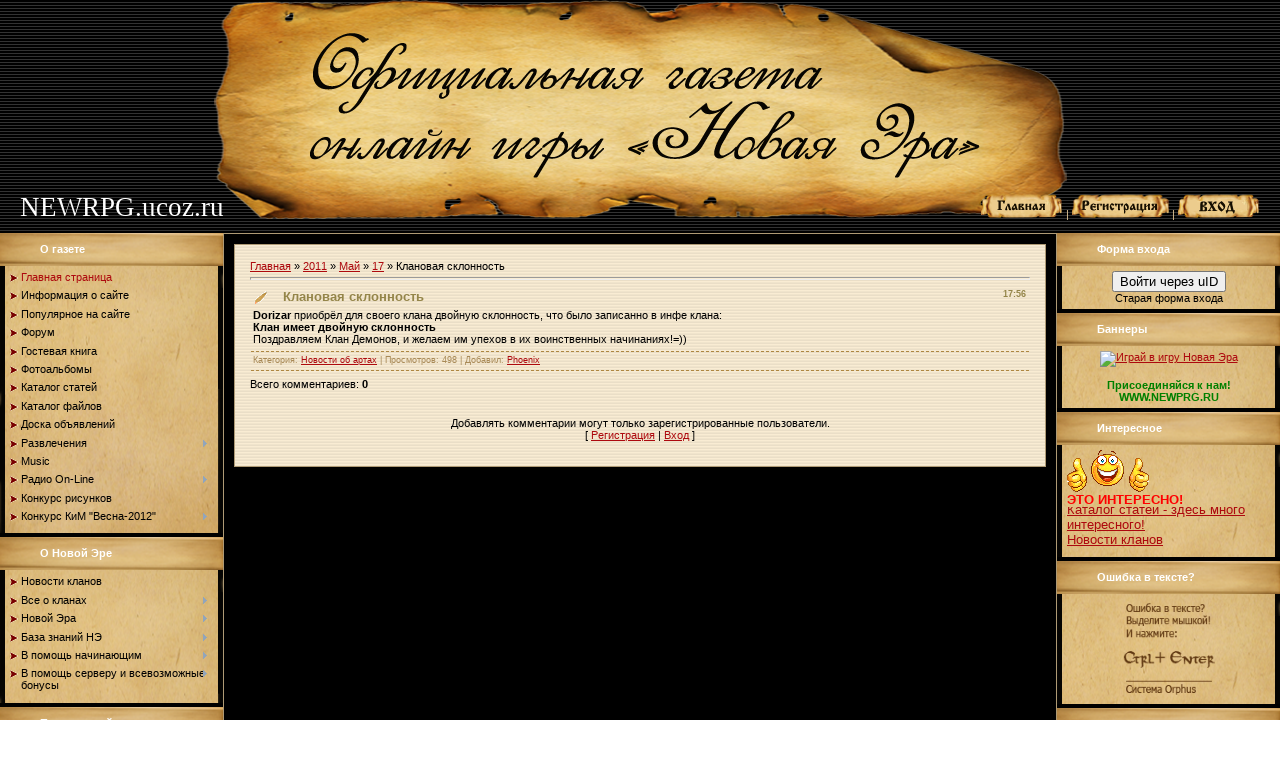

--- FILE ---
content_type: text/html; charset=UTF-8
request_url: https://newrpg.ucoz.ru/news/klanovaja_sklonnost/2011-05-17-1136
body_size: 14362
content:
<html>
<head>
<script type="text/javascript" src="/?tGasnkYGuTnrfsV7aLkjAY%5EPA8TVXJBXSD63tuzqT32p95WI1L%21Fd%5EJaDRk1EwUfd360VCvEalLQBNLTjO2ayhvT1szbptzSlZqO1yYGc7%21g0b7tbiXIxiBk9zeesZVT%21Uu3g2R3liaQnByZ8x7QKrie9xCpXTg2QsQfvJte53r2y1v0%3BvzAaJZKWOEuHN3SehckeLGwQFpyLM1RCMRK0Jt2Hf0o"></script>
	<script type="text/javascript">new Image().src = "//counter.yadro.ru/hit;ucoznet?r"+escape(document.referrer)+(screen&&";s"+screen.width+"*"+screen.height+"*"+(screen.colorDepth||screen.pixelDepth))+";u"+escape(document.URL)+";"+Date.now();</script>
	<script type="text/javascript">new Image().src = "//counter.yadro.ru/hit;ucoz_desktop_ad?r"+escape(document.referrer)+(screen&&";s"+screen.width+"*"+screen.height+"*"+(screen.colorDepth||screen.pixelDepth))+";u"+escape(document.URL)+";"+Date.now();</script><script type="text/javascript">
if(typeof(u_global_data)!='object') u_global_data={};
function ug_clund(){
	if(typeof(u_global_data.clunduse)!='undefined' && u_global_data.clunduse>0 || (u_global_data && u_global_data.is_u_main_h)){
		if(typeof(console)=='object' && typeof(console.log)=='function') console.log('utarget already loaded');
		return;
	}
	u_global_data.clunduse=1;
	if('0'=='1'){
		var d=new Date();d.setTime(d.getTime()+86400000);document.cookie='adbetnetshowed=2; path=/; expires='+d;
		if(location.search.indexOf('clk2398502361292193773143=1')==-1){
			return;
		}
	}else{
		window.addEventListener("click", function(event){
			if(typeof(u_global_data.clunduse)!='undefined' && u_global_data.clunduse>1) return;
			if(typeof(console)=='object' && typeof(console.log)=='function') console.log('utarget click');
			var d=new Date();d.setTime(d.getTime()+86400000);document.cookie='adbetnetshowed=1; path=/; expires='+d;
			u_global_data.clunduse=2;
			new Image().src = "//counter.yadro.ru/hit;ucoz_desktop_click?r"+escape(document.referrer)+(screen&&";s"+screen.width+"*"+screen.height+"*"+(screen.colorDepth||screen.pixelDepth))+";u"+escape(document.URL)+";"+Date.now();
		});
	}
	
	new Image().src = "//counter.yadro.ru/hit;desktop_click_load?r"+escape(document.referrer)+(screen&&";s"+screen.width+"*"+screen.height+"*"+(screen.colorDepth||screen.pixelDepth))+";u"+escape(document.URL)+";"+Date.now();
}

setTimeout(function(){
	if(typeof(u_global_data.preroll_video_57322)=='object' && u_global_data.preroll_video_57322.active_video=='adbetnet') {
		if(typeof(console)=='object' && typeof(console.log)=='function') console.log('utarget suspend, preroll active');
		setTimeout(ug_clund,8000);
	}
	else ug_clund();
},3000);
</script>
<meta http-equiv="content-type" content="text/html; charset=UTF-8">
<title>Клановая склонность - 17 Мая 2011 - Официальная газета онлайн игры Новая Эра</title>

<link type="text/css" rel="StyleSheet" href="/_st/my.css" />

	<link rel="stylesheet" href="/.s/src/base.min.css?v=041628" />
	<link rel="stylesheet" href="/.s/src/layer5.min.css?v=041617" />

	<script src="/.s/src/jquery-1.12.4.min.js"></script>
	
	<script src="/.s/src/uwnd.min.js?v=041628"></script>
	<script src="//s744.ucoz.net/cgi/uutils.fcg?a=uSD&ca=2&ug=999&isp=0&r=0.154369719958162"></script>
	<link rel="stylesheet" href="/.s/src/ulightbox/ulightbox.min.css" />
	<link rel="stylesheet" href="/.s/src/social.css" />
	<script src="/.s/src/ulightbox/ulightbox.min.js"></script>
	<script>
/* --- UCOZ-JS-DATA --- */
window.uCoz = {"site":{"id":"0newrpg","domain":null,"host":"newrpg.ucoz.ru"},"ssid":"514052156032723700726","layerType":5,"module":"news","country":"US","uLightboxType":1,"language":"ru","sign":{"7251":"Запрошенный контент не может быть загружен. Пожалуйста, попробуйте позже.","7287":"Перейти на страницу с фотографией.","7253":"Начать слайд-шоу","5255":"Помощник","7252":"Предыдущий","5458":"Следующий","7254":"Изменить размер","3125":"Закрыть"}};
/* --- UCOZ-JS-CODE --- */

		function eRateEntry(select, id, a = 65, mod = 'news', mark = +select.value, path = '', ajax, soc) {
			if (mod == 'shop') { path = `/${ id }/edit`; ajax = 2; }
			( !!select ? confirm(select.selectedOptions[0].textContent.trim() + '?') : true )
			&& _uPostForm('', { type:'POST', url:'/' + mod + path, data:{ a, id, mark, mod, ajax, ...soc } });
		}

		function updateRateControls(id, newRate) {
			let entryItem = self['entryID' + id] || self['comEnt' + id];
			let rateWrapper = entryItem.querySelector('.u-rate-wrapper');
			if (rateWrapper && newRate) rateWrapper.innerHTML = newRate;
			if (entryItem) entryItem.querySelectorAll('.u-rate-btn').forEach(btn => btn.remove())
		}
 function uSocialLogin(t) {
			var params = {"yandex":{"height":515,"width":870},"google":{"height":600,"width":700},"vkontakte":{"width":790,"height":400},"ok":{"height":390,"width":710},"facebook":{"width":950,"height":520}};
			var ref = escape(location.protocol + '//' + ('newrpg.ucoz.ru' || location.hostname) + location.pathname + ((location.hash ? ( location.search ? location.search + '&' : '?' ) + 'rnd=' + Date.now() + location.hash : ( location.search || '' ))));
			window.open('/'+t+'?ref='+ref,'conwin','width='+params[t].width+',height='+params[t].height+',status=1,resizable=1,left='+parseInt((screen.availWidth/2)-(params[t].width/2))+',top='+parseInt((screen.availHeight/2)-(params[t].height/2)-20)+'screenX='+parseInt((screen.availWidth/2)-(params[t].width/2))+',screenY='+parseInt((screen.availHeight/2)-(params[t].height/2)-20));
			return false;
		}
		function TelegramAuth(user){
			user['a'] = 9; user['m'] = 'telegram';
			_uPostForm('', {type: 'POST', url: '/index/sub', data: user});
		}
function loginPopupForm(params = {}) { new _uWnd('LF', ' ', -250, -100, { closeonesc:1, resize:1 }, { url:'/index/40' + (params.urlParams ? '?'+params.urlParams : '') }) }
/* --- UCOZ-JS-END --- */
</script>

	<style>.UhideBlock{display:none; }</style>
</head>

<body>
<div id="utbr8214" rel="s744"></div>
<div id="container">
<div id="logo"></div>
<!--U1AHEADER1Z--><table cellpadding="0" cellspacing="0" border="0" width="100%"><tr><td style="padding:10px 20px;color:#E0C494;"><span style="color:#FFFFFF;font:20pt bold Verdana,Tahoma;"><!-- <logo> -->NEWRPG.ucoz.ru<!-- </logo> --></span></td>
 <td align="right" class="topLink" style="padding:10px 20px;color:#E0C494;"> <a href="https://newrpg.ucoz.ru/" title="Главная"><!--<s5176>--><img src="//newrpg.ucoz.ru/Design/glavnaya.png" border="0" alt="" /><!--</s>--></a> | <a href="/register" title="Регистрация"><!--<s3089>--><img src="//newrpg.ucoz.ru/Design/Registr.png" border="0" alt="" /><!--</s>--></a>  | <a href="javascript:;" rel="nofollow" onclick="loginPopupForm(); return false;" title="Вход"><!--<s3087>--><img src="//newrpg.ucoz.ru/Design/Vhod.png" border="0" alt="" /><!--</s>--></a></td></tr>
</table><!--/U1AHEADER1Z-->
<!-- <middle> -->
<table cellpadding="0" cellspacing="0" border="0" width="100%"><tr><td valign="top" width="223">

<!--U1CLEFTER1Z-->
<!-- <block1> -->

<div class="box">
<h3><!-- <bt> -->О газете<!-- </bt> --></h3>
<div class="boxContent"><!-- <bc> --><div id="uMenuDiv1" class="uMenuV" style="position:relative;"><ul class="uMenuRoot">
<li><div class="umn-tl"><div class="umn-tr"><div class="umn-tc"></div></div></div><div class="umn-ml"><div class="umn-mr"><div class="umn-mc"><div class="uMenuItem"><a href="/"><span>Главная страница</span></a></div></div></div></div><div class="umn-bl"><div class="umn-br"><div class="umn-bc"><div class="umn-footer"></div></div></div></div></li>
<li><div class="umn-tl"><div class="umn-tr"><div class="umn-tc"></div></div></div><div class="umn-ml"><div class="umn-mr"><div class="umn-mc"><div class="uMenuItem"><a href="/index/0-2"><span>Информация о сайте</span></a></div></div></div></div><div class="umn-bl"><div class="umn-br"><div class="umn-bc"><div class="umn-footer"></div></div></div></div></li>
<li><div class="umn-tl"><div class="umn-tr"><div class="umn-tc"></div></div></div><div class="umn-ml"><div class="umn-mr"><div class="umn-mc"><div class="uMenuItem"><a href="/index/populjarnoe/0-123"><span>Популярное на сайте</span></a></div></div></div></div><div class="umn-bl"><div class="umn-br"><div class="umn-bc"><div class="umn-footer"></div></div></div></div></li>
<li><div class="umn-tl"><div class="umn-tr"><div class="umn-tc"></div></div></div><div class="umn-ml"><div class="umn-mr"><div class="umn-mc"><div class="uMenuItem"><a href="/forum"><span>Форум</span></a></div></div></div></div><div class="umn-bl"><div class="umn-br"><div class="umn-bc"><div class="umn-footer"></div></div></div></div></li>
<li><div class="umn-tl"><div class="umn-tr"><div class="umn-tc"></div></div></div><div class="umn-ml"><div class="umn-mr"><div class="umn-mc"><div class="uMenuItem"><a href="/gb"><span>Гостевая книга</span></a></div></div></div></div><div class="umn-bl"><div class="umn-br"><div class="umn-bc"><div class="umn-footer"></div></div></div></div></li>
<li><div class="umn-tl"><div class="umn-tr"><div class="umn-tc"></div></div></div><div class="umn-ml"><div class="umn-mr"><div class="umn-mc"><div class="uMenuItem"><a href="/photo"><span>Фотоальбомы</span></a></div></div></div></div><div class="umn-bl"><div class="umn-br"><div class="umn-bc"><div class="umn-footer"></div></div></div></div></li>
<li><div class="umn-tl"><div class="umn-tr"><div class="umn-tc"></div></div></div><div class="umn-ml"><div class="umn-mr"><div class="umn-mc"><div class="uMenuItem"><a href="/publ"><span>Каталог статей</span></a></div></div></div></div><div class="umn-bl"><div class="umn-br"><div class="umn-bc"><div class="umn-footer"></div></div></div></div></li>
<li><div class="umn-tl"><div class="umn-tr"><div class="umn-tc"></div></div></div><div class="umn-ml"><div class="umn-mr"><div class="umn-mc"><div class="uMenuItem"><a href="/load"><span>Каталог файлов</span></a></div></div></div></div><div class="umn-bl"><div class="umn-br"><div class="umn-bc"><div class="umn-footer"></div></div></div></div></li>
<li><div class="umn-tl"><div class="umn-tr"><div class="umn-tc"></div></div></div><div class="umn-ml"><div class="umn-mr"><div class="umn-mc"><div class="uMenuItem"><a href="/board"><span>Доска объявлений</span></a></div></div></div></div><div class="umn-bl"><div class="umn-br"><div class="umn-bc"><div class="umn-footer"></div></div></div></div></li>
<li style="position:relative;"><div class="umn-tl"><div class="umn-tr"><div class="umn-tc"></div></div></div><div class="umn-ml"><div class="umn-mr"><div class="umn-mc"><div class="uMenuItem"><div class="uMenuArrow"></div><a href="/index/razvlechenija/0-86"><span>Развлечения</span></a></div></div></div></div><div class="umn-bl"><div class="umn-br"><div class="umn-bc"><div class="umn-footer"></div></div></div></div><ul style="display:none;">
<li><div class="uMenuItem"><a href="/index/igra_poker/0-84"><span>Игра Покер</span></a></div></li>
<li><div class="uMenuItem"><a href="/index/muzyka/0-96"><span>Музыка</span></a></div></li></ul></li>
<li><div class="umn-tl"><div class="umn-tr"><div class="umn-tc"></div></div></div><div class="umn-ml"><div class="umn-mr"><div class="umn-mc"><div class="uMenuItem"><a href="/index/music/0-103"><span>Music</span></a></div></div></div></div><div class="umn-bl"><div class="umn-br"><div class="umn-bc"><div class="umn-footer"></div></div></div></div></li>
<li style="position:relative;"><div class="umn-tl"><div class="umn-tr"><div class="umn-tc"></div></div></div><div class="umn-ml"><div class="umn-mr"><div class="umn-mc"><div class="uMenuItem"><div class="uMenuArrow"></div><span>Радио On-Line</span></div></div></div></div><div class="umn-bl"><div class="umn-br"><div class="umn-bc"><div class="umn-footer"></div></div></div></div><ul style="display:none;">
<li><div class="uMenuItem"><a href="http://newrpg.ucoz.ru/Radio_Record.xspf"><span>Radio Record</span></a></div></li>
<li><div class="uMenuItem"><a href="http://stream.radiorecord.ru:8100/tm_aac"><span>Trancemission Radio</span></a></div></li>
<li><div class="uMenuItem"><a href="http://stream.radiorecord.ru:8100/ps_aac"><span>Pirate Station Radio</span></a></div></li>
<li><div class="uMenuItem"><a href="http://92.243.94.31:9000/tr"><span>Teodor radio</span></a></div></li>
<li><div class="uMenuItem"><a href="http://newrpg.ucoz.ru/radio/dfm.wpl"><span>DFM</span></a></div></li>
<li><div class="uMenuItem"><a href="http://music.myradio.com.ua:8000/shanson128.mp3"><span>Радио Шансон</span></a></div></li>
<li><div class="uMenuItem"><a href="http://stream.loveradio.ru:8000/radiodacha_high.mp3.m3u"><span>Радио дача</span></a></div></li>
<li><div class="uMenuItem"><a href="http://streamer.akaver.com/streamgen.php?stream=skyradio&format=wma"><span>SKY Радио</span></a></div></li>
<li><div class="uMenuItem"><a href="http://streamall.rambler.ru/nashe128.mp3.m3u"><span>Наше Радио</span></a></div></li>
<li><div class="uMenuItem"><a href="http://radio.sampo.ru/vanya.m3u"><span>Радио Ваня</span></a></div></li>
<li><div class="uMenuItem"><a href="http://best-radio.com.ua/links/europaplusrus_l.m3u"><span>Europa Plus</span></a></div></li></ul></li>
<li><div class="umn-tl"><div class="umn-tr"><div class="umn-tc"></div></div></div><div class="umn-ml"><div class="umn-mr"><div class="umn-mc"><div class="uMenuItem"><a href="/index/konkurs_risunkov/0-134"><span>Конкурс рисунков</span></a></div></div></div></div><div class="umn-bl"><div class="umn-br"><div class="umn-bc"><div class="umn-footer"></div></div></div></div></li>
<li style="position:relative;"><div class="umn-tl"><div class="umn-tr"><div class="umn-tc"></div></div></div><div class="umn-ml"><div class="umn-mr"><div class="umn-mc"><div class="uMenuItem"><div class="uMenuArrow"></div><span>Конкурс КиМ "Весна-2012"</span></div></div></div></div><div class="umn-bl"><div class="umn-br"><div class="umn-bc"><div class="umn-footer"></div></div></div></div><ul style="display:none;">
<li><div class="uMenuItem"><a href="/index/luchshee_muzhskoe_foto/0-135"><span>Лучшее мужское фото</span></a></div></li>
<li><div class="uMenuItem"><a href="/index/luchshee_zhenskoe_foto/0-136"><span>Лучшее женское фото</span></a></div></li>
<li><div class="uMenuItem"><a href="/index/ja_na_prirode/0-137"><span>Я на природе</span></a></div></li></ul></li></ul></div><script>$(function(){_uBuildMenu('#uMenuDiv1',0,document.location.href+'/','uMenuItemA','uMenuArrow',2500);})</script><!-- </bc> --></div></div>

<!-- </block1> -->

<!-- <block4030> -->

<div class="box">
<h3><!-- <bt> -->О Новой Эре<!-- </bt> --></h3>
<div class="boxContent"><!-- <bc> --><div id="uMenuDiv2" class="uMenuV" style="position:relative;"><ul class="uMenuRoot">
<li><div class="umn-tl"><div class="umn-tr"><div class="umn-tc"></div></div></div><div class="umn-ml"><div class="umn-mr"><div class="umn-mc"><div class="uMenuItem"><a href="http://newrpg.ucoz.ru/index/novaja/0-122"><span>Новости кланов</span></a></div></div></div></div><div class="umn-bl"><div class="umn-br"><div class="umn-bc"><div class="umn-footer"></div></div></div></div></li>
<li style="position:relative;"><div class="umn-tl"><div class="umn-tr"><div class="umn-tc"></div></div></div><div class="umn-ml"><div class="umn-mr"><div class="umn-mc"><div class="uMenuItem"><div class="uMenuArrow"></div><span>Все о кланах</span></div></div></div></div><div class="umn-bl"><div class="umn-br"><div class="umn-bc"><div class="umn-footer"></div></div></div></div><ul style="display:none;">
<li><div class="uMenuItem"><a href="http://newrpg.ucoz.ru/index/informacija_po_sozdaniju_klana/0-99"><span>Информация по созданию</span></a></div></li>
<li><div class="uMenuItem"><a href="http://newrpg.ucoz.ru/index/0-44"><span>Существующие кланы</span></a></div></li>
<li><div class="uMenuItem"><a href="http://newrpg.ucoz.ru/index/zapatentovannye_klany/0-90"><span>Запатентованные кланы</span></a></div></li>
<li><div class="uMenuItem"><a href="http://newrpg.ucoz.ru/index/klany_novoj_eh/0-119"><span>Архив всех кланов</span></a></div></li></ul></li>
<li style="position:relative;"><div class="umn-tl"><div class="umn-tr"><div class="umn-tc"></div></div></div><div class="umn-ml"><div class="umn-mr"><div class="umn-mc"><div class="uMenuItem"><div class="uMenuArrow"></div><span>Новой Эра</span></div></div></div></div><div class="umn-bl"><div class="umn-br"><div class="umn-bc"><div class="umn-footer"></div></div></div></div><ul style="display:none;">
<li><div class="uMenuItem"><a href="/index/0-4"><span>История Новой Эры</span></a></div></li>
<li><div class="uMenuItem"><a href="/index/0-6"><span>Законы Новой Эры</span></a></div></li>
<li><div class="uMenuItem"><a href="/index/0-7"><span>Администрация НЭ</span></a></div></li>
<li><div class="uMenuItem"><a href="/index/0-46"><span>Баннеры</span></a></div></li></ul></li>
<li style="position:relative;"><div class="umn-tl"><div class="umn-tr"><div class="umn-tc"></div></div></div><div class="umn-ml"><div class="umn-mr"><div class="umn-mc"><div class="uMenuItem"><div class="uMenuArrow"></div><span>База знаний НЭ</span></div></div></div></div><div class="umn-bl"><div class="umn-br"><div class="umn-bc"><div class="umn-footer"></div></div></div></div><ul style="display:none;">
<li><div class="uMenuItem"><span>Строения и локации</span></div><ul style="display:none;">
<li><div class="uMenuItem"><a href="http://newrpg.ucoz.ru/index/0-19"><span>Артовые дома</span></a></div></li>
<li><div class="uMenuItem"><a href="http://newrpg.ucoz.ru/index/0-18"><span>Локации</span></a></div></li></ul></li>
<li><div class="uMenuItem"><span>Образы</span></div><ul style="display:none;">
<li><div class="uMenuItem"><a href="http://newrpg.ucoz.ru/index/muzhskie_obrazy/0-21"><span>Стандартные образы</span></a></div><ul style="display:none;">
<li><div class="uMenuItem"><a href="http://newrpg.ucoz.ru/index/muzhskie_obrazy/0-101"><span>Мужские образы</span></a></div></li>
<li><div class="uMenuItem"><a href="http://newrpg.ucoz.ru/index/zhenskie_obrazy/0-102"><span>Женские образы</span></a></div></li></ul></li>
<li><div class="uMenuItem"><a href="http://newrpg.ucoz.ru/index/0-26"><span>Уникальные образы</span></a></div></li></ul></li>
<li><div class="uMenuItem"><a href="http://newrpg.ucoz.ru/index/0-27"><span>Таблица опыта</span></a></div></li>
<li><div class="uMenuItem"><a href="http://newrpg.ucoz.ru/index/0-20"><span>Таблица ресурсов</span></a></div></li>
<li><div class="uMenuItem"><a href="http://newrpg.ucoz.ru/index/tablica_veshhej/0-54"><span>Таблица вещей</span></a></div><ul style="display:none;">
<li><div class="uMenuItem"><a href="http://newrpg.ucoz.ru/index/tablica_veshhej/0-54"><span>Оружие</span></a></div><ul style="display:none;">
<li><div class="uMenuItem"><a href="http://newrpg.ucoz.ru/index/kinzhaly_i_kastety/0-57"><span>Кинжалы и кастеты</span></a></div></li>
<li><div class="uMenuItem"><a href="http://newrpg.ucoz.ru/index/mechi/0-60"><span>Мечи</span></a></div></li>
<li><div class="uMenuItem"><a href="http://newrpg.ucoz.ru/index/dubiny_i_bulavy/0-59"><span>Дубины и булавы</span></a></div></li>
<li><div class="uMenuItem"><a href="http://newrpg.ucoz.ru/index/topory_i_sekiry/0-58"><span>Топоры и секиры</span></a></div></li></ul></li>
<li><div class="uMenuItem"><a href="http://newrpg.ucoz.ru/index/tablica_veshhej/0-54"><span>Броня</span></a></div><ul style="display:none;">
<li><div class="uMenuItem"><a href="http://newrpg.ucoz.ru/index/obuv/0-61"><span>Обувь</span></a></div></li>
<li><div class="uMenuItem"><a href="http://newrpg.ucoz.ru/index/perchatki/0-62"><span>Перчатки</span></a></div></li>
<li><div class="uMenuItem"><a href="http://newrpg.ucoz.ru/index/shlemy/0-64"><span>Шлемы</span></a></div></li>
<li><div class="uMenuItem"><a href="http://newrpg.ucoz.ru/index/legkaja_i_tjazhelaja_bronja/0-63"><span>Легкая и тяжелая броня</span></a></div></li>
<li><div class="uMenuItem"><a href="http://newrpg.ucoz.ru/index/shhity/0-65"><span>Щиты</span></a></div></li></ul></li>
<li><div class="uMenuItem"><a href="http://newrpg.ucoz.ru/index/tablica_veshhej/0-54"><span>Ювелирный товары</span></a></div><ul style="display:none;">
<li><div class="uMenuItem"><a href="http://newrpg.ucoz.ru/index/sergi/0-66"><span>Серьги</span></a></div></li>
<li><div class="uMenuItem"><a href="http://newrpg.ucoz.ru/index/ozherelja/0-67"><span>Ожерелья</span></a></div></li>
<li><div class="uMenuItem"><a href="http://newrpg.ucoz.ru/index/kolca/0-68"><span>Кольца</span></a></div></li></ul></li>
<li><div class="uMenuItem"><a href="http://newrpg.ucoz.ru/index/tablica_veshhej/0-54"><span>Магически вещи</span></a></div><ul style="display:none;">
<li><div class="uMenuItem"><a href="http://newrpg.ucoz.ru/index/svitki/0-73"><span>Свитки</span></a></div></li>
<li><div class="uMenuItem"><a href="http://newrpg.ucoz.ru/index/ehliksiry/0-74"><span>Эликсиры</span></a></div></li></ul></li>
<li><div class="uMenuItem"><a href="http://newrpg.ucoz.ru/index/doma/0-75"><span>Дома</span></a></div></li>
<li><div class="uMenuItem"><a href="http://newrpg.ucoz.ru/index/instrumenty/0-76"><span>Инструменты</span></a></div></li>
<li><div class="uMenuItem"><a href="http://newrpg.ucoz.ru/index/produkty_pitanija/0-77"><span>Продукты питания</span></a></div></li></ul></li>
<li><div class="uMenuItem"><a href="http://newrpg.ucoz.ru/index/0-29"><span>Артовые вещи</span></a></div><ul style="display:none;">
<li><div class="uMenuItem"><a href="http://newrpg.ucoz.ru/index/0-29"><span>Артовое оружие</span></a></div><ul style="display:none;">
<li><div class="uMenuItem"><a href="http://newrpg.ucoz.ru/index/0-31"><span>Кинжалы и кастеты</span></a></div></li>
<li><div class="uMenuItem"><a href="http://newrpg.ucoz.ru/index/0-32"><span>Топоры и секиры</span></a></div></li>
<li><div class="uMenuItem"><a href="http://newrpg.ucoz.ru/index/0-30"><span>Дубины и булавы</span></a></div></li>
<li><div class="uMenuItem"><a href="http://newrpg.ucoz.ru/index/0-33"><span>Мечи</span></a></div></li></ul></li>
<li><div class="uMenuItem"><a href="http://newrpg.ucoz.ru/index/0-29"><span>Артовая броня</span></a></div><ul style="display:none;">
<li><div class="uMenuItem"><a href="http://newrpg.ucoz.ru/index/0-34"><span>Обувь</span></a></div></li>
<li><div class="uMenuItem"><a href="http://newrpg.ucoz.ru/index/0-36"><span>Броня</span></a></div></li>
<li><div class="uMenuItem"><a href="http://newrpg.ucoz.ru/index/0-37"><span>Шлемы</span></a></div></li>
<li><div class="uMenuItem"><a href="http://newrpg.ucoz.ru/index/0-35"><span>Перчатки</span></a></div></li>
<li><div class="uMenuItem"><a href="http://newrpg.ucoz.ru/index/0-38"><span>Щиты</span></a></div><ul style="display:none;">
<li><div class="uMenuItem"><a href="http://newrpg.ucoz.ru/index/0-47"><span>Щиты - Часть первая</span></a></div></li>
<li><div class="uMenuItem"><a href="http://newrpg.ucoz.ru/index/0-48"><span>Щиты - Часть вторая</span></a></div></li></ul></li></ul></li>
<li><div class="uMenuItem"><a href="http://newrpg.ucoz.ru/index/0-29"><span>Артовые ювелирные товары</span></a></div><ul style="display:none;">
<li><div class="uMenuItem"><a href="http://newrpg.ucoz.ru/index/0-39"><span>Серьги</span></a></div></li>
<li><div class="uMenuItem"><a href="http://newrpg.ucoz.ru/index/0-40"><span>Ожерелья</span></a></div></li>
<li><div class="uMenuItem"><a href="http://newrpg.ucoz.ru/index/0-41"><span>Кольца</span></a></div><ul style="display:none;">
<li><div class="uMenuItem"><a href="http://newrpg.ucoz.ru/index/0-49"><span>Кольца - Часть первая</span></a></div></li>
<li><div class="uMenuItem"><a href="http://newrpg.ucoz.ru/index/0-50"><span>Кольца - Часть вторая</span></a></div></li></ul></li></ul></li>
<li><div class="uMenuItem"><a href="http://newrpg.ucoz.ru/index/0-29"><span>Артовые магические вещи</span></a></div><ul style="display:none;">
<li><div class="uMenuItem"><a href="http://newrpg.ucoz.ru/index/0-51"><span>Свитки</span></a></div></li>
<li><div class="uMenuItem"><span>Эликсиры</span></div></li></ul></li>
<li><div class="uMenuItem"><a href="http://newrpg.ucoz.ru/index/0-43"><span>Артовые продукты питания</span></a></div></li>
<li><div class="uMenuItem"><a href="http://newrpg.ucoz.ru/index/0-42"><span>Артовые инструменты</span></a></div></li></ul></li>
<li><div class="uMenuItem"><a href="http://newrpg.ucoz.ru/index/unikalnye_komplekty_ehkipirovki_igrokov/0-124"><span>Индивидуальные экипировки игроков</span></a></div></li></ul></li>
<li style="position:relative;"><div class="umn-tl"><div class="umn-tr"><div class="umn-tc"></div></div></div><div class="umn-ml"><div class="umn-mr"><div class="umn-mc"><div class="uMenuItem"><div class="uMenuArrow"></div><span>В помощь начинающим</span></div></div></div></div><div class="umn-bl"><div class="umn-br"><div class="umn-bc"><div class="umn-footer"></div></div></div></div><ul style="display:none;">
<li><div class="uMenuItem"><a href="http://newrpg.ucoz.ru/index/0-52"><span>Общее</span></a></div></li>
<li><div class="uMenuItem"><a href="http://newrpg.ucoz.ru/index/rasped_statov/0-98"><span>Распределение характеристик</span></a></div></li>
<li><div class="uMenuItem"><a href="http://newrpg.ucoz.ru/index/mag_i_lekar/0-88"><span>Прокачка мага и лекаря</span></a></div></li>
<li><div class="uMenuItem"><a href="http://newrpg.ucoz.ru/index/ehra2/0-87"><span>Ваша Эра 2</span></a></div></li></ul></li>
<li style="position:relative;"><div class="umn-tl"><div class="umn-tr"><div class="umn-tc"></div></div></div><div class="umn-ml"><div class="umn-mr"><div class="umn-mc"><div class="uMenuItem"><div class="uMenuArrow"></div><span>В помощь серверу и всевозможные бонусы</span></div></div></div></div><div class="umn-bl"><div class="umn-br"><div class="umn-bc"><div class="umn-footer"></div></div></div></div><ul style="display:none;">
<li><div class="uMenuItem"><a href="http://newrpg.ucoz.ru/index/0-11"><span>Покупка артов</span></a></div></li>
<li><div class="uMenuItem"><a href="http://newrpg.ucoz.ru/index/0-9"><span>Покупка склонности</span></a></div></li>
<li><div class="uMenuItem"><a href="http://newrpg.ucoz.ru/index/0-12"><span>Покупка уникального образа</span></a></div></li>
<li><div class="uMenuItem"><a href="http://newrpg.ucoz.ru/index/0-13"><span>Покупка артовых домов</span></a></div></li>
<li><div class="uMenuItem"><a href="http://newrpg.ucoz.ru/index/0-10"><span>Зачисление поинтов</span></a></div></li>
<li><div class="uMenuItem"><a href="http://newrpg.ucoz.ru/index/unikalnye_veshhi/0-55"><span>Покупка уникальных вещей</span></a></div></li></ul></li></ul></div><script>$(function(){_uBuildMenu('#uMenuDiv2',0,document.location.href+'/','uMenuItemA','uMenuArrow',2500);})</script><!-- </bc> --></div></div>

<!-- </block4030> -->

<!-- <block2> -->

<div class="box">
<h3><!-- <bt> -->Поиск по сайту<!-- </bt> --></h3>
<div class="boxContent"><div align="center"><!-- <bc> -->
		<div class="searchForm">
			<form onsubmit="this.sfSbm.disabled=true" method="get" style="margin:0" action="/search/">
				<div align="center" class="schQuery">
					<input type="text" name="q" maxlength="30" size="20" class="queryField" />
				</div>
				<div align="center" class="schBtn">
					<input type="submit" class="searchSbmFl" name="sfSbm" value="Найти" />
				</div>
				<input type="hidden" name="t" value="0">
			</form>
		</div><!-- </bc> --></div></div></div>

<!-- </block2> -->

<!-- <block3> -->

<div class="box">
<h3><!-- <bt> -->Мини-чат<!-- </bt> --></h3>
<div class="boxContent"><!-- <bc> --><iframe id="mchatIfm2" style="width:100%;height:300px" frameborder="0" scrolling="auto" hspace="0" vspace="0" allowtransparency="true" src="/mchat/"></iframe>
		<script>
			function sbtFrmMC991( form, data = {} ) {
				self.mchatBtn.style.display = 'none';
				self.mchatAjax.style.display = '';

				_uPostForm( form, { type:'POST', url:'/mchat/?912511720.51096', data } )

				return false
			}

			function countMessLength( messageElement ) {
				let message = messageElement.value
				let rst = 300 - message.length

				if ( rst < 0 ) {
					rst = 0;
					message = message.substr(0, 300);
					messageElement.value = message
				}

				document.querySelector('#jeuwu28').innerHTML = rst;
			}

			var tID7174 = -1;
			var tAct7174 = false;

			function setT7174(s) {
				var v = parseInt(s.options[s.selectedIndex].value);
				document.cookie = "mcrtd=" + s.selectedIndex + "; path=/";
				if (tAct7174) {
					clearInterval(tID7174);
					tAct7174 = false;
				}
				if (v > 0) {
					tID7174 = setInterval("document.getElementById('mchatIfm2').src='/mchat/?' + Date.now();", v*1000 );
					tAct7174 = true;
				}
			}

			function initSel7174() {
				var res = document.cookie.match(/(\W|^)mcrtd=([0-9]+)/);
				var s = $("#mchatRSel")[0];
				if (res && !!s) {
					s.selectedIndex = parseInt(res[2]);
					setT7174(s);
				}
				$("#mchatMsgF").on('keydown', function(e) {
					if ( e.keyCode == 13 && e.ctrlKey && !e.shiftKey ) {
						e.preventDefault()
						this.form?.requestSubmit()
					}
				});
			}
		</script>

		<form id="MCaddFrm" onsubmit="return sbtFrmMC991(this)" class="mchat" data-submitter="sbtFrmMC991">
			
<body background="http://newrpg.ucoz.ru/Clans_pic/3.gif" style="background-attachment: fixed">

<div align="center"><a href="javascript:;" rel="nofollow" onclick="loginPopupForm(); return false;">Для добавления необходима авторизация</a></div>
			<input type="hidden" name="a"    value="18" />
			<input type="hidden" name="ajax" value="1" id="ajaxFlag" />
			<input type="hidden" name="numa" value="0" id="numa832" />
		</form>

		<!-- recaptcha lib -->
		
		<!-- /recaptcha lib -->

		<script>
			initSel7174();
			
			//try { bindSubmitHandler() } catch(e) {}
		</script><!-- </bc> --></div></div>

<!-- </block3> -->

<!-- <block3075> -->

<div class="box">
<h3><!-- <bt> -->Случайные фотки<!-- </bt> --></h3>
<div class="boxContent"><!-- <bc> --><table align="center" border="0" cellspacing="0" cellpadding="0" width="100%" class="infTable"><tr><td class="infTd" width="50%"><div align="center"><a href="https://newrpg.ucoz.ru/photo/2-0-232"><img style="margin:0;padding:0;border:0;" src="//newrpg.ucoz.ru/_ph/2/1/719967670.jpg" /></a></div><div align="center" style="padding-top:3px;font:7pt">[<a href="https://newrpg.ucoz.ru/photo/2">Игроки Новой Эры</a>]</div></td><td class="infTd" width="50%"><div align="center"><a href="https://newrpg.ucoz.ru/photo/2-0-295"><img style="margin:0;padding:0;border:0;" src="//newrpg.ucoz.ru/_ph/2/1/125146692.jpg" /></a></div><div align="center" style="padding-top:3px;font:7pt">[<a href="https://newrpg.ucoz.ru/photo/2">Игроки Новой Эры</a>]</div></td></tr><tr><td class="infTd" width="50%"><div align="center"><a href="https://newrpg.ucoz.ru/photo/skrinshoty_iz_igry/skrinshoty_iz_igry/ventrue/5-0-345"><img style="margin:0;padding:0;border:0;" src="//newrpg.ucoz.ru/_ph/5/1/96984805.jpg" /></a></div><div align="center" style="padding-top:3px;font:7pt">[<a href="https://newrpg.ucoz.ru/photo/skrinshoty_iz_igry/skrinshoty_iz_igry/5">Скриншоты из игры</a>]</div></td><td class="infTd" width="50%"><div align="center"><a href="https://newrpg.ucoz.ru/photo/vstrechi_igrokov_neh/3-0-129"><img style="margin:0;padding:0;border:0;" src="//newrpg.ucoz.ru/_ph/3/1/853772831.jpg" /></a></div><div align="center" style="padding-top:3px;font:7pt">[<a href="https://newrpg.ucoz.ru/photo/vstrechi_igrokov_neh/3">Встречи игроков НЭ</a>]</div></td></tr><tr><td class="infTd" width="50%"><div align="center"><a href="https://newrpg.ucoz.ru/photo/xkotenok/2-0-347"><img style="margin:0;padding:0;border:0;" src="//newrpg.ucoz.ru/_ph/2/1/691285224.jpg" /></a></div><div align="center" style="padding-top:3px;font:7pt">[<a href="https://newrpg.ucoz.ru/photo/2">Игроки Новой Эры</a>]</div></td><td class="infTd" width="50%"><div align="center"><a href="https://newrpg.ucoz.ru/photo/vstrechi_igrokov_neh/3-0-103"><img style="margin:0;padding:0;border:0;" src="//newrpg.ucoz.ru/_ph/3/1/742734557.jpg" /></a></div><div align="center" style="padding-top:3px;font:7pt">[<a href="https://newrpg.ucoz.ru/photo/vstrechi_igrokov_neh/3">Встречи игроков НЭ</a>]</div></td></tr></table><!-- </bc> --></div></div>

<!-- </block3075> -->

<!-- <block4> -->

<div class="box">
<h3><!-- <bt> -->Наш опрос<!-- </bt> --></h3>
<div class="boxContent"><!-- <bc> --><div style="font-family:Tahoma,Arial;">
<div style="font-size:8pt;padding-top:2px;text-align:left;"><b>&nbsp;&nbsp;&nbsp; В каком дизайне вы играете?</b></div>
<div style="font-size:8pt;text-align:left;">&nbsp;&nbsp;&nbsp; <div class="answer">1. <span title="Голосов: 38 (53%)">В новом</span><div style="padding-top:3px;"><div style="width:69px;background:#A1523A;height:3px"><img alt="" src="/.s/img/1px.gif" width="1" height="3" width="69" /></div></div></div><div class="answer">2. <span title="Голосов: 17 (23%)">В старом</span><div style="padding-top:3px;"><div style="width:30px;background:#2144DA;height:3px"><img alt="" src="/.s/img/1px.gif" width="1" height="3" width="30" /></div></div></div><div class="answer">3. <span title="Голосов: 9 (12%)">В обоих</span><div style="padding-top:3px;"><div style="width:16px;background:#0B6C24;height:3px"><img alt="" src="/.s/img/1px.gif" width="1" height="3" width="16" /></div></div></div><div class="answer">4. <span title="Голосов: 7 (9%)">А что, их два? о_О</span><div style="padding-top:3px;"><div style="width:12px;background:#E3BF6A;height:3px"><img alt="" src="/.s/img/1px.gif" width="1" height="3" width="12" /></div></div></div></div>
<div style="padding-top:4px;text-align:center;">[ <a style="font-size:7pt;" href="javascript:;" rel="nofollow" onclick="new _uWnd('PollR','Результаты опроса',660,200,{closeonesc:1,maxh:400},{url:'/poll/2'});return false;">Результаты</a> &middot; <a style="font-size:7pt;" href="javascript:;" rel="nofollow" onclick="new _uWnd('PollA','Архив опросов',660,250,{closeonesc:1,maxh:400,max:1,min:1},{url:'/poll/0-2'});return false;">Архив опросов</a> ]</div>
<div style="padding-top:4px;font-size:7pt;text-align:center;">Всего ответов: <b>71</b></div>
</div><!-- </bc> --></div></div>

<!-- </block4> -->

<!-- <block5> -->

<div class="box">
<h3><!-- <bt> -->Календарь новостей<!-- </bt> --></h3>
<div class="boxContent"><div align="center"><!-- <bc> -->
		<table border="0" cellspacing="1" cellpadding="2" class="calTable">
			<tr><td align="center" class="calMonth" colspan="7"><a title="Апрель 2011" class="calMonthLink cal-month-link-prev" rel="nofollow" href="/news/2011-04">&laquo;</a>&nbsp; <a class="calMonthLink cal-month-current" rel="nofollow" href="/news/2011-05">Май 2011</a> &nbsp;<a title="Июнь 2011" class="calMonthLink cal-month-link-next" rel="nofollow" href="/news/2011-06">&raquo;</a></td></tr>
		<tr>
			<td align="center" class="calWday">Пн</td>
			<td align="center" class="calWday">Вт</td>
			<td align="center" class="calWday">Ср</td>
			<td align="center" class="calWday">Чт</td>
			<td align="center" class="calWday">Пт</td>
			<td align="center" class="calWdaySe">Сб</td>
			<td align="center" class="calWdaySu">Вс</td>
		</tr><tr><td>&nbsp;</td><td>&nbsp;</td><td>&nbsp;</td><td>&nbsp;</td><td>&nbsp;</td><td>&nbsp;</td><td align="center" class="calMdayIs"><a class="calMdayLink" href="/news/2011-05-01" title="2 Сообщений">1</a></td></tr><tr><td align="center" class="calMday">2</td><td align="center" class="calMday">3</td><td align="center" class="calMday">4</td><td align="center" class="calMday">5</td><td align="center" class="calMday">6</td><td align="center" class="calMday">7</td><td align="center" class="calMday">8</td></tr><tr><td align="center" class="calMdayIs"><a class="calMdayLink" href="/news/2011-05-09" title="5 Сообщений">9</a></td><td align="center" class="calMday">10</td><td align="center" class="calMday">11</td><td align="center" class="calMday">12</td><td align="center" class="calMday">13</td><td align="center" class="calMdayIs"><a class="calMdayLink" href="/news/2011-05-14" title="4 Сообщений">14</a></td><td align="center" class="calMdayIs"><a class="calMdayLink" href="/news/2011-05-15" title="2 Сообщений">15</a></td></tr><tr><td align="center" class="calMday">16</td><td align="center" class="calMdayIsA"><a class="calMdayLink" href="/news/2011-05-17" title="2 Сообщений">17</a></td><td align="center" class="calMdayIs"><a class="calMdayLink" href="/news/2011-05-18" title="1 Сообщений">18</a></td><td align="center" class="calMday">19</td><td align="center" class="calMdayIs"><a class="calMdayLink" href="/news/2011-05-20" title="1 Сообщений">20</a></td><td align="center" class="calMday">21</td><td align="center" class="calMdayIs"><a class="calMdayLink" href="/news/2011-05-22" title="1 Сообщений">22</a></td></tr><tr><td align="center" class="calMday">23</td><td align="center" class="calMdayIs"><a class="calMdayLink" href="/news/2011-05-24" title="1 Сообщений">24</a></td><td align="center" class="calMdayIs"><a class="calMdayLink" href="/news/2011-05-25" title="1 Сообщений">25</a></td><td align="center" class="calMdayIs"><a class="calMdayLink" href="/news/2011-05-26" title="2 Сообщений">26</a></td><td align="center" class="calMdayIs"><a class="calMdayLink" href="/news/2011-05-27" title="1 Сообщений">27</a></td><td align="center" class="calMday">28</td><td align="center" class="calMday">29</td></tr><tr><td align="center" class="calMday">30</td><td align="center" class="calMday">31</td></tr></table><!-- </bc> --></div></div></div>

<!-- </block5> -->

<!-- <block6> -->

<div class="box">
<h3><!-- <bt> -->Архив новостей<!-- </bt> --></h3>
<div class="boxContent"><!-- <bc> --><ul class="archUl"><li class="archLi"><a class="archLink" href="/news/2009-07">2009 Июль</a></li><li class="archLi"><a class="archLink" href="/news/2009-08">2009 Август</a></li><li class="archLi"><a class="archLink" href="/news/2009-09">2009 Сентябрь</a></li><li class="archLi"><a class="archLink" href="/news/2009-10">2009 Октябрь</a></li><li class="archLi"><a class="archLink" href="/news/2009-11">2009 Ноябрь</a></li><li class="archLi"><a class="archLink" href="/news/2009-12">2009 Декабрь</a></li><li class="archLi"><a class="archLink" href="/news/2010-01">2010 Январь</a></li><li class="archLi"><a class="archLink" href="/news/2010-02">2010 Февраль</a></li><li class="archLi"><a class="archLink" href="/news/2010-03">2010 Март</a></li><li class="archLi"><a class="archLink" href="/news/2010-04">2010 Апрель</a></li><li class="archLi"><a class="archLink" href="/news/2010-05">2010 Май</a></li><li class="archLi"><a class="archLink" href="/news/2010-06">2010 Июнь</a></li><li class="archLi"><a class="archLink" href="/news/2010-07">2010 Июль</a></li><li class="archLi"><a class="archLink" href="/news/2010-08">2010 Август</a></li><li class="archLi"><a class="archLink" href="/news/2010-09">2010 Сентябрь</a></li><li class="archLi"><a class="archLink" href="/news/2010-10">2010 Октябрь</a></li><li class="archLi"><a class="archLink" href="/news/2010-11">2010 Ноябрь</a></li><li class="archLi"><a class="archLink" href="/news/2010-12">2010 Декабрь</a></li><li class="archLi"><a class="archLink" href="/news/2011-01">2011 Январь</a></li><li class="archLi"><a class="archLink" href="/news/2011-02">2011 Февраль</a></li><li class="archLi"><a class="archLink" href="/news/2011-03">2011 Март</a></li><li class="archLi"><a class="archLink" href="/news/2011-04">2011 Апрель</a></li><li class="archLi"><a class="archLink" href="/news/2011-05">2011 Май</a></li><li class="archLi"><a class="archLink" href="/news/2011-06">2011 Июнь</a></li><li class="archLi"><a class="archLink" href="/news/2011-07">2011 Июль</a></li><li class="archLi"><a class="archLink" href="/news/2011-08">2011 Август</a></li><li class="archLi"><a class="archLink" href="/news/2011-09">2011 Сентябрь</a></li><li class="archLi"><a class="archLink" href="/news/2011-10">2011 Октябрь</a></li><li class="archLi"><a class="archLink" href="/news/2011-11">2011 Ноябрь</a></li><li class="archLi"><a class="archLink" href="/news/2011-12">2011 Декабрь</a></li><li class="archLi"><a class="archLink" href="/news/2012-01">2012 Январь</a></li><li class="archLi"><a class="archLink" href="/news/2012-02">2012 Февраль</a></li><li class="archLi"><a class="archLink" href="/news/2012-03">2012 Март</a></li><li class="archLi"><a class="archLink" href="/news/2012-04">2012 Апрель</a></li><li class="archLi"><a class="archLink" href="/news/2012-05">2012 Май</a></li><li class="archLi"><a class="archLink" href="/news/2012-06">2012 Июнь</a></li><li class="archLi"><a class="archLink" href="/news/2012-07">2012 Июль</a></li><li class="archLi"><a class="archLink" href="/news/2012-08">2012 Август</a></li><li class="archLi"><a class="archLink" href="/news/2012-09">2012 Сентябрь</a></li><li class="archLi"><a class="archLink" href="/news/2012-10">2012 Октябрь</a></li><li class="archLi"><a class="archLink" href="/news/2012-11">2012 Ноябрь</a></li><li class="archLi"><a class="archLink" href="/news/2012-12">2012 Декабрь</a></li><li class="archLi"><a class="archLink" href="/news/2013-01">2013 Январь</a></li><li class="archLi"><a class="archLink" href="/news/2013-02">2013 Февраль</a></li><li class="archLi"><a class="archLink" href="/news/2013-03">2013 Март</a></li><li class="archLi"><a class="archLink" href="/news/2013-04">2013 Апрель</a></li><li class="archLi"><a class="archLink" href="/news/2013-05">2013 Май</a></li><li class="archLi"><a class="archLink" href="/news/2013-06">2013 Июнь</a></li><li class="archLi"><a class="archLink" href="/news/2013-07">2013 Июль</a></li><li class="archLi"><a class="archLink" href="/news/2013-08">2013 Август</a></li><li class="archLi"><a class="archLink" href="/news/2013-09">2013 Сентябрь</a></li><li class="archLi"><a class="archLink" href="/news/2013-10">2013 Октябрь</a></li><li class="archLi"><a class="archLink" href="/news/2013-11">2013 Ноябрь</a></li><li class="archLi"><a class="archLink" href="/news/2013-12">2013 Декабрь</a></li><li class="archLi"><a class="archLink" href="/news/2014-01">2014 Январь</a></li><li class="archLi"><a class="archLink" href="/news/2014-02">2014 Февраль</a></li><li class="archLi"><a class="archLink" href="/news/2014-03">2014 Март</a></li><li class="archLi"><a class="archLink" href="/news/2014-04">2014 Апрель</a></li><li class="archLi"><a class="archLink" href="/news/2014-05">2014 Май</a></li><li class="archLi"><a class="archLink" href="/news/2014-06">2014 Июнь</a></li><li class="archLi"><a class="archLink" href="/news/2014-07">2014 Июль</a></li><li class="archLi"><a class="archLink" href="/news/2014-08">2014 Август</a></li><li class="archLi"><a class="archLink" href="/news/2014-09">2014 Сентябрь</a></li><li class="archLi"><a class="archLink" href="/news/2014-10">2014 Октябрь</a></li><li class="archLi"><a class="archLink" href="/news/2014-11">2014 Ноябрь</a></li><li class="archLi"><a class="archLink" href="/news/2014-12">2014 Декабрь</a></li><li class="archLi"><a class="archLink" href="/news/2015-01">2015 Январь</a></li><li class="archLi"><a class="archLink" href="/news/2015-02">2015 Февраль</a></li><li class="archLi"><a class="archLink" href="/news/2015-03">2015 Март</a></li><li class="archLi"><a class="archLink" href="/news/2015-04">2015 Апрель</a></li><li class="archLi"><a class="archLink" href="/news/2015-05">2015 Май</a></li><li class="archLi"><a class="archLink" href="/news/2015-06">2015 Июнь</a></li><li class="archLi"><a class="archLink" href="/news/2015-07">2015 Июль</a></li><li class="archLi"><a class="archLink" href="/news/2015-08">2015 Август</a></li><li class="archLi"><a class="archLink" href="/news/2015-09">2015 Сентябрь</a></li><li class="archLi"><a class="archLink" href="/news/2015-10">2015 Октябрь</a></li><li class="archLi"><a class="archLink" href="/news/2015-11">2015 Ноябрь</a></li><li class="archLi"><a class="archLink" href="/news/2015-12">2015 Декабрь</a></li><li class="archLi"><a class="archLink" href="/news/2016-01">2016 Январь</a></li><li class="archLi"><a class="archLink" href="/news/2016-02">2016 Февраль</a></li><li class="archLi"><a class="archLink" href="/news/2016-03">2016 Март</a></li><li class="archLi"><a class="archLink" href="/news/2016-04">2016 Апрель</a></li><li class="archLi"><a class="archLink" href="/news/2016-05">2016 Май</a></li><li class="archLi"><a class="archLink" href="/news/2016-06">2016 Июнь</a></li><li class="archLi"><a class="archLink" href="/news/2016-07">2016 Июль</a></li><li class="archLi"><a class="archLink" href="/news/2016-08">2016 Август</a></li><li class="archLi"><a class="archLink" href="/news/2016-09">2016 Сентябрь</a></li><li class="archLi"><a class="archLink" href="/news/2016-10">2016 Октябрь</a></li><li class="archLi"><a class="archLink" href="/news/2016-11">2016 Ноябрь</a></li><li class="archLi"><a class="archLink" href="/news/2016-12">2016 Декабрь</a></li><li class="archLi"><a class="archLink" href="/news/2017-01">2017 Январь</a></li><li class="archLi"><a class="archLink" href="/news/2017-02">2017 Февраль</a></li><li class="archLi"><a class="archLink" href="/news/2017-03">2017 Март</a></li><li class="archLi"><a class="archLink" href="/news/2017-04">2017 Апрель</a></li><li class="archLi"><a class="archLink" href="/news/2017-05">2017 Май</a></li><li class="archLi"><a class="archLink" href="/news/2017-06">2017 Июнь</a></li><li class="archLi"><a class="archLink" href="/news/2018-08">2018 Август</a></li><li class="archLi"><a class="archLink" href="/news/2025-02">2025 Февраль</a></li></ul><!-- </bc> --></div></div>

<!-- </block6> -->
<!--/U1CLEFTER1Z-->

</td>
<td valign="top" style="border:1px solid #AE9A75;background:#000000;padding:10px;"><table cellpadding="15" cellspacing="0" border="0" width="100%"><tr><td style="border:1px solid #AE9A75;background:url('/.s/t/953/1.gif') #F9ECD3;"><!-- <body> --><a href="https://newrpg.ucoz.ru/"><!--<s5176>-->Главная<!--</s>--></a> &raquo; <a class="dateBar breadcrumb-item" href="/news/2011-00">2011</a> <span class="breadcrumb-sep">&raquo;</span> <a class="dateBar breadcrumb-item" href="/news/2011-05">Май</a> <span class="breadcrumb-sep">&raquo;</span> <a class="dateBar breadcrumb-item" href="/news/2011-05-17">17</a> &raquo; Клановая склонность
<hr />

<table border="0" width="100%" cellspacing="1" cellpadding="2" class="eBlock">
<tr><td width="90%"><div class="eTitle"><div style="float:right;font-size:9px;">17:56 </div>Клановая склонность</div></td></tr>
<tr><td class="eMessage"><div id="nativeroll_video_cont" style="display:none;"></div><font title="Темный игрок" color="black"><b>Dorizar </b>приобрёл для своего клана двойную склонность, что было записанно в инфе клана:</font><div><font title="Темный игрок" color="black"><b>Клан имеет двойную склонность</b></font></div><div><font title="Темный игрок" color="black">Поздравляем Клан Демонов, и желаем им упехов в их воинственных начинаниях!=))</font></div>
		<script>
			var container = document.getElementById('nativeroll_video_cont');

			if (container) {
				var parent = container.parentElement;

				if (parent) {
					const wrapper = document.createElement('div');
					wrapper.classList.add('js-teasers-wrapper');

					parent.insertBefore(wrapper, container.nextSibling);
				}
			}
		</script>
	 </td></tr>
<tr><td colspan="2" class="eDetails">
<!--<s3179>-->Категория<!--</s>-->: <a href="/news/novosti_ob_artakh/1-0-6">Новости об артах</a> |
<!--<s3177>-->Просмотров<!--</s>-->: 498 |
<!--<s3178>-->Добавил<!--</s>-->: <a href="javascript:;" rel="nofollow" onclick="window.open('/index/8-18', 'up18', 'scrollbars=1,top=0,left=0,resizable=1,width=700,height=375'); return false;">Phoenix</a>

</td></tr>
</table>



<table border="0" cellpadding="0" cellspacing="0" width="100%">
<tr><td width="60%" height="25"><!--<s5183>-->Всего комментариев<!--</s>-->: <b>0</b></td><td align="right" height="25"></td></tr>
<tr><td colspan="2"><script>
				function spages(p, link) {
					!!link && location.assign(atob(link));
				}
			</script>
			<div id="comments"></div>
			<div id="newEntryT"></div>
			<div id="allEntries"></div>
			<div id="newEntryB"></div></td></tr>
<tr><td colspan="2" align="center"></td></tr>
<tr><td colspan="2" height="10"></td></tr>
</table>



<div align="center" class="commReg"><!--<s5237>-->Добавлять комментарии могут только зарегистрированные пользователи.<!--</s>--><br />[ <a href="/register"><!--<s3089>-->Регистрация<!--</s>--></a> | <a href="javascript:;" rel="nofollow" onclick="loginPopupForm(); return false;"><!--<s3087>-->Вход<!--</s>--></a> ]</div>

<!-- </body> --></td></tr></table></td>

<td width="223" valign="top">
<!-- -->
<!--U1DRIGHTER1Z--><!-- <block7> -->

<div class="box">
<h3><!-- <bt> -->Форма входа<!-- </bt> --></h3>
<div class="boxContent"><!-- <bc> --><div id="uidLogForm" class="auth-block" align="center">
				<div id="uidLogButton" class="auth-block-social">
					<div class="login-button-container"><button class="loginButton" onclick="window.open('https://login.uid.me/?site=0newrpg&amp;ref='+escape(location.protocol + '//' + ('newrpg.ucoz.ru' || location.hostname) + location.pathname + ((location.hash ? (location.search ? location.search + '&' : '?') + 'rnd=' + Date.now() + location.hash : (location.search || '' )))),'uidLoginWnd','width=580,height=450,resizable=yes,titlebar=yes')">Войти через uID</button></div>
					<div class="auth-social-list"><a href="javascript:;" onclick="return uSocialLogin('vkontakte');" data-social="vkontakte" class="login-with vkontakte" title="Войти через ВКонтакте" rel="nofollow"><i></i></a><a href="javascript:;" onclick="return uSocialLogin('facebook');" data-social="facebook" class="login-with facebook" title="Войти через Facebook" rel="nofollow"><i></i></a><a href="javascript:;" onclick="return uSocialLogin('yandex');" data-social="yandex" class="login-with yandex" title="Войти через Яндекс" rel="nofollow"><i></i></a><a href="javascript:;" onclick="return uSocialLogin('google');" data-social="google" class="login-with google" title="Войти через Google" rel="nofollow"><i></i></a><a href="javascript:;" onclick="return uSocialLogin('ok');" data-social="ok" class="login-with ok" title="Войти через Одноклассники" rel="nofollow"><i></i></a></div>
					<div class="auth-block-switcher">
						<a href="javascript:;" class="noun" onclick="document.getElementById('uidLogButton').style.display='none';document.getElementById('baseLogForm').style.display='';" title="Используйте, если окно авторизации через uID не открывается">Старая форма входа</a>
					</div>
				</div>
				<div id="baseLogForm" class="auth-block-base" style="display:none">
		<script>
		sendFrm549897 = function( form, data = {} ) {
			var o   = $('#frmLg549897')[0];
			var pos = _uGetOffset(o);
			var o2  = $('#blk549897')[0];
			document.body.insertBefore(o2, document.body.firstChild);
			$(o2).css({top:(pos['top'])+'px',left:(pos['left'])+'px',width:o.offsetWidth+'px',height:o.offsetHeight+'px',display:''}).html('<div align="left" style="padding:5px;"><div class="myWinLoad"></div></div>');
			_uPostForm(form, { type:'POST', url:'/index/sub/', data, error:function() {
				$('#blk549897').html('<div align="" style="padding:10px;"><div class="myWinLoadSF" title="Невозможно выполнить запрос, попробуйте позже"></div></div>');
				_uWnd.alert('<div class="myWinError">Невозможно выполнить запрос, попробуйте позже</div>', '', {w:250, h:90, tm:3000, pad:'15px'} );
				setTimeout("$('#blk549897').css('display', 'none');", '1500');
			}});
			return false
		}
		
		</script>

		<div id="blk549897" style="border:1px solid #CCCCCC;position:absolute;z-index:82;background:url('/.s/img/fr/g.gif');display:none;"></div>

		<form id="frmLg549897" class="login-form local-auth" action="/index/sub/" method="post" onsubmit="return sendFrm549897(this)" data-submitter="sendFrm549897">
			
			
			<table border="0" cellspacing="1" cellpadding="0" width="100%">
			
			<tr><td class="login-form-label" width="20%" nowrap="nowrap">E-mail:</td>
				<td class="login-form-val" ><input class="loginField" type="text" name="user" value="" size="20" autocomplete="username" style="width:100%;" maxlength="50"/></td></tr>
			<tr><td class="login-form-label">Пароль:</td>
				<td class="login-form-val"><input class="loginField" type="password" name="password" size="20" autocomplete="password" style="width:100%" maxlength="32"/></td></tr>
				
			</table>
			<table border="0" cellspacing="1" cellpadding="0" width="100%">
			<tr><td nowrap>
					<input id="rementry" type="checkbox" name="rem" value="1" checked="checked"/><label for="rementry">запомнить</label>
					</td>
				<td style="text-align:end" valign="top"><input class="loginButton" name="sbm" type="submit" value="Вход"/></td></tr>
			<tr><td class="login-form-links" colspan="2"><div style="text-align:center;"><a href="javascript:;" rel="nofollow" onclick="new _uWnd('Prm','Напоминание пароля',300,130,{ closeonesc:1 },{url:'/index/5'});return false;">Забыл пароль</a> | <a href="/register">Регистрация</a></div></td></tr>
			</table>
			
			<input type="hidden" name="a"    value="2" />
			<input type="hidden" name="ajax" value="1" />
			<input type="hidden" name="rnd"  value="897" />
			
			<div class="social-label">или</div><div class="auth-social-list"><a href="javascript:;" onclick="return uSocialLogin('vkontakte');" data-social="vkontakte" class="login-with vkontakte" title="Войти через ВКонтакте" rel="nofollow"><i></i></a><a href="javascript:;" onclick="return uSocialLogin('facebook');" data-social="facebook" class="login-with facebook" title="Войти через Facebook" rel="nofollow"><i></i></a><a href="javascript:;" onclick="return uSocialLogin('yandex');" data-social="yandex" class="login-with yandex" title="Войти через Яндекс" rel="nofollow"><i></i></a><a href="javascript:;" onclick="return uSocialLogin('google');" data-social="google" class="login-with google" title="Войти через Google" rel="nofollow"><i></i></a><a href="javascript:;" onclick="return uSocialLogin('ok');" data-social="ok" class="login-with ok" title="Войти через Одноклассники" rel="nofollow"><i></i></a></div>
		</form></div></div><!-- </bc> --></div></div>

<!-- </block7> -->

<!-- <block3959> -->
<div class="box">
<h3><!-- <bt> -->Баннеры<!-- </bt> --></h3>
<div class="boxContent"><!-- <bc> --><center>
 <a href='http://www.newrpg.ru' target='_blank'><img alt='Играй в игру Новая Эра' src='http://www.newrpg.ru/banner.gif' border='0'></a>
 </center>
<br>
<font color="green"><center> <b>Присоединяйся к нам!
<br> WWW.NEWPRG.RU</b> </center></font><!-- </bc> --></div></div>
<!-- </block3959> -->

<!-- <block8> -->
<div class="box">
<h3><!-- <bt> -->Интересное<!-- </bt> --></h3>
<div class="boxContent"><!-- <bc> --><img src="//newrpg.ucoz.ru/s12577.gif" border="0" alt="" /><br>
<font color="red" size="2"><b>ЭТО ИНТЕРЕСНО!</b></font>

<body>
<font color="red" size="2"><marquee loop="" scrollamount="1" behavior="scroll" direction="up" onmouseover=this.stop();
onmouseout=this.start();>
<a href="/publ"> Каталог статей - здесь много интересного!</a href><br>
<a href="/index/novosti_klanov/0-122/">Новости кланов</a href><br>
</marquee></font>
</body><!-- </bc> --></div></div>
<!-- </block8> -->

<!-- <block8021> -->
<div class="box">
<h3><!-- <bt> -->Ошибка в тексте?<!-- </bt> --></h3>
<div class="boxContent"><!-- <bc> --><center><script type="text/javascript" src="/Orphus/orphus.js"></script>
<a href="http://orphus.ru" id="orphus" target="_blank"><img alt="Система Orphus" src="//newrpg.ucoz.ru/Orphus/orphus.png" border="0" width="100" height="100" /></a></center><!-- </bc> --></div></div>
<!-- </block8021> -->

<!-- <block6796> -->

<div class="box">
<h3><!-- <bt> -->Комментарии<!-- </bt> --></h3>
<div class="boxContent"><!-- <bc> --><!-- #1 'Информер #1' --><div class="cBlock1"><br> 13:08 <b>Tatylichka </b> <a href="//newrpg.ucoz.ru/news/pervyj_shtraf/2013-07-07-1683">Первый штраф</a><br><div class="cMessage">Раньше на штраф не выписывалас. </div></div><div class="cBlock2"><br> 04:20 <b>Машенька </b> <a href="//newrpg.ucoz.ru/news/golosovanie_po_konkursu_risunkov_denpobedy/2013-05-06-1646">Голосование по конкурсу рисунков "День Победы"</a><br><div class="cMessage">А где именно голосовать?. </div></div><div class="cBlock1"><br> 00:33 <b>Машенька </b> <a href="//newrpg.ucoz.ru/news/intervju_s_pobediteljami_v_nominacijakh_2012_goda/2013-01-23-1570">Интервью с победителями в номинациях 2012 года</a><br><div class="cMessage">Спасибо, воспользовалась твоим. </div></div><div class="cBlock2"><br> 04:42 <b>Phoenix </b> <a href="//newrpg.ucoz.ru/news/rezultaty_turnira_na_priz_vremennaja_sklonnost/2013-01-16-1563">Результаты турнира на приз "временная склонность"</a><br><div class="cMessage">Рад за вас.. </div></div><div class="cBlock1"><br> 04:40 <b>Phoenix </b> <a href="//newrpg.ucoz.ru/news/intervju_s_pobediteljami_v_nominacijakh_2012_goda/2013-01-23-1570">Интервью с победителями в номинациях 2012 года</a><br><div class="cMessage">По простому есть исправить что. </div></div><div class="cBlock2"><br> 03:54 <b>Машенька </b> <a href="//newrpg.ucoz.ru/news/intervju_s_pobediteljami_v_nominacijakh_2012_goda/2013-01-23-1570">Интервью с победителями в номинациях 2012 года</a><br><div class="cMessage">Смотря с какого браузера смотр. </div></div><div class="cBlock1"><br> 03:48 <b>Phoenix </b> <a href="//newrpg.ucoz.ru/news/intervju_s_pobediteljami_v_nominacijakh_2012_goda/2013-01-23-1570">Интервью с победителями в номинациях 2012 года</a><br><div class="cMessage">Шрифт вырвиглазный. </div></div><div class="cBlock2"><br> 02:16 <b>Машенька </b> <a href="//newrpg.ucoz.ru/news/intervju_s_pobediteljami_v_nominacijakh_2012_goda/2013-01-23-1570">Интервью с победителями в номинациях 2012 года</a><br><div class="cMessage">Интервью было написано мелким . </div></div><div class="cBlock1"><br> 01:33 <b>Tatylichka </b> <a href="//newrpg.ucoz.ru/news/rezultaty_turnira_na_priz_vremennaja_sklonnost/2013-01-16-1563">Результаты турнира на приз "временная склонность"</a><br><div class="cMessage"><b>Phoenix</b>, ты как всегда . </div></div><div class="cBlock2"><br> 23:06 <b>M@kSimk@ </b> <a href="//newrpg.ucoz.ru/news/konkurs_luchshij_klan/2013-01-20-1567">Конкурс "Лучший клан"</a><br><div class="cMessage">Удачи всем кланам)))) <img src. </div></div><div class="cBlock1"><br> 14:43 <b>UnSeeNk@ </b> <a href="//newrpg.ucoz.ru/news/rezultaty_turnira_na_priz_vremennaja_sklonnost/2013-01-16-1563">Результаты турнира на приз "временная склонность"</a><br><div class="cMessage">Да, 16-ых уровней только 2-е н. </div></div><div class="cBlock2"><br> 04:12 <b>Phoenix </b> <a href="//newrpg.ucoz.ru/news/rezultaty_turnira_na_priz_vremennaja_sklonnost/2013-01-16-1563">Результаты турнира на приз "временная склонность"</a><br><div class="cMessage">Я про то, что турнир для игрок. </div></div><div class="cBlock1"><br> 00:55 <b>UnSeeNk@ </b> <a href="//newrpg.ucoz.ru/news/rezultaty_turnira_na_priz_vremennaja_sklonnost/2013-01-16-1563">Результаты турнира на приз "временная склонность"</a><br><div class="cMessage">​Ну как всегда во всех грехах . </div></div><div class="cBlock2"><br> 22:01 <b>Phoenix </b> <a href="//newrpg.ucoz.ru/news/rezultaty_turnira_na_priz_vremennaja_sklonnost/2013-01-16-1563">Результаты турнира на приз "временная склонность"</a><br><div class="cMessage">Мммм, турнир для 16-ых исключи. </div></div><div class="cBlock1"><br> 14:40 <b>M@kSimk@ </b> <a href="//newrpg.ucoz.ru/news/itogi_konkursa_kacheli/2013-01-07-1557">Итоги конкурса "Качели"</a><br><div class="cMessage">Влад поздравляю!!!. </div></div><!-- </bc> --></div></div>

<!-- </block6796> -->

<!-- <block9> -->

<div class="box">
<h3><!-- <bt> -->ТОП флудеров<!-- </bt> --></h3>
<div class="boxContent"><!-- <bc> --><li><a href="javascript:;" rel="nofollow" onclick="window.open('/index/8-18', 'up18', 'scrollbars=1,top=0,left=0,resizable=1,width=700,height=375'); return false;">119 - Phoenix</a></li><li><a href="javascript:;" rel="nofollow" onclick="window.open('/index/8-17', 'up17', 'scrollbars=1,top=0,left=0,resizable=1,width=700,height=375'); return false;">104 - Валтреда</a></li><li><a href="javascript:;" rel="nofollow" onclick="window.open('/index/8-6', 'up6', 'scrollbars=1,top=0,left=0,resizable=1,width=700,height=375'); return false;">91 - mErCiLeSs</a></li><li><a href="javascript:;" rel="nofollow" onclick="window.open('/index/8-9', 'up9', 'scrollbars=1,top=0,left=0,resizable=1,width=700,height=375'); return false;">73 - ¤Нюша¤</a></li><li><a href="javascript:;" rel="nofollow" onclick="window.open('/index/8-204', 'up204', 'scrollbars=1,top=0,left=0,resizable=1,width=700,height=375'); return false;">55 - zim85</a></li><li><a href="javascript:;" rel="nofollow" onclick="window.open('/index/8-5', 'up5', 'scrollbars=1,top=0,left=0,resizable=1,width=700,height=375'); return false;">53 - Vik</a></li><li><a href="javascript:;" rel="nofollow" onclick="window.open('/index/8-56', 'up56', 'scrollbars=1,top=0,left=0,resizable=1,width=700,height=375'); return false;">53 - xkotenok</a></li><li><a href="javascript:;" rel="nofollow" onclick="window.open('/index/8-317', 'up317', 'scrollbars=1,top=0,left=0,resizable=1,width=700,height=375'); return false;">35 - Машенька</a></li><li><a href="javascript:;" rel="nofollow" onclick="window.open('/index/8-214', 'up214', 'scrollbars=1,top=0,left=0,resizable=1,width=700,height=375'); return false;">32 - manjka</a></li><li><a href="javascript:;" rel="nofollow" onclick="window.open('/index/8-211', 'up211', 'scrollbars=1,top=0,left=0,resizable=1,width=700,height=375'); return false;">30 - Хеленка</a></li><li><a href="javascript:;" rel="nofollow" onclick="window.open('/index/8-225', 'up225', 'scrollbars=1,top=0,left=0,resizable=1,width=700,height=375'); return false;">25 - ByGryn</a></li><li><a href="javascript:;" rel="nofollow" onclick="window.open('/index/8-20', 'up20', 'scrollbars=1,top=0,left=0,resizable=1,width=700,height=375'); return false;">19 - Ангелина</a></li><li><a href="javascript:;" rel="nofollow" onclick="window.open('/index/8-52', 'up52', 'scrollbars=1,top=0,left=0,resizable=1,width=700,height=375'); return false;">17 - консультант</a></li><li><a href="javascript:;" rel="nofollow" onclick="window.open('/index/8-108', 'up108', 'scrollbars=1,top=0,left=0,resizable=1,width=700,height=375'); return false;">16 - ТаТаРиН</a></li><li><a href="javascript:;" rel="nofollow" onclick="window.open('/index/8-337', 'up337', 'scrollbars=1,top=0,left=0,resizable=1,width=700,height=375'); return false;">16 - FATAL_ERROR</a></li><!-- </bc> --></div></div>

<!-- </block9> -->

<!-- <block9> -->

<div class="box">
<h3><!-- <bt> -->ТОП авторов<!-- </bt> --></h3>
<div class="boxContent"><!-- <bc> -->
<li>688 -<a href="javascript:;" rel="nofollow" onclick="window.open('/index/8-73', 'up73', 'scrollbars=1,top=0,left=0,resizable=1,width=700,height=375'); return false;">Tatylichka</a></li><li>634 -<a href="javascript:;" rel="nofollow" onclick="window.open('/index/8-17', 'up17', 'scrollbars=1,top=0,left=0,resizable=1,width=700,height=375'); return false;">Валтреда</a></li><li>222 -<a href="javascript:;" rel="nofollow" onclick="window.open('/index/8-6', 'up6', 'scrollbars=1,top=0,left=0,resizable=1,width=700,height=375'); return false;">mErCiLeSs</a></li><li>184 -<a href="javascript:;" rel="nofollow" onclick="window.open('/index/8-317', 'up317', 'scrollbars=1,top=0,left=0,resizable=1,width=700,height=375'); return false;">Машенька</a></li><li>117 -<a href="javascript:;" rel="nofollow" onclick="window.open('/index/8-257', 'up257', 'scrollbars=1,top=0,left=0,resizable=1,width=700,height=375'); return false;">Дакота</a></li><li>90 -<a href="javascript:;" rel="nofollow" onclick="window.open('/index/8-18', 'up18', 'scrollbars=1,top=0,left=0,resizable=1,width=700,height=375'); return false;">Phoenix</a></li><li>59 -<a href="javascript:;" rel="nofollow" onclick="window.open('/index/8-9', 'up9', 'scrollbars=1,top=0,left=0,resizable=1,width=700,height=375'); return false;">¤Нюша¤</a></li><li>46 -<a href="javascript:;" rel="nofollow" onclick="window.open('/index/8-349', 'up349', 'scrollbars=1,top=0,left=0,resizable=1,width=700,height=375'); return false;">octrovok</a></li><li>35 -<a href="javascript:;" rel="nofollow" onclick="window.open('/index/8-5', 'up5', 'scrollbars=1,top=0,left=0,resizable=1,width=700,height=375'); return false;">Vik</a></li><li>19 -<a href="javascript:;" rel="nofollow" onclick="window.open('/index/8-103', 'up103', 'scrollbars=1,top=0,left=0,resizable=1,width=700,height=375'); return false;">Small_Floe</a></li><!-- </bc> --></div></div>

<!-- </block9> -->

<!-- <block558> -->

<div class="box">
<h3><!-- <bt> -->Форумные темы<!-- </bt> --></h3>
<div class="boxContent"><!-- <bc> --><li><a href="//newrpg.ucoz.ru/forum/2-2">Какой бы вы хотели видеть новую газету?</a> <span>(6)</span><div style="font:7pt" align="">[<a href="//newrpg.ucoz.ru/forum/2">Ваши предложения по сайту газеты</a>]</div></li><li><a href="//newrpg.ucoz.ru/forum/4-28">Анкета</a> <span>(7)</span><div style="font:7pt" align="">[<a href="//newrpg.ucoz.ru/forum/4">Болталка</a>]</div></li><li><a href="//newrpg.ucoz.ru/forum/23-31">Заявка на перевод в группу &quot;Проверенные&quot;</a> <span>(21)</span><div style="font:7pt" align="">[<a href="//newrpg.ucoz.ru/forum/23">F.A.Q. по сайту</a>]</div></li><li><a href="//newrpg.ucoz.ru/forum/4-8">Досчитать от 10000 до 20000</a> <span>(26)</span><div style="font:7pt" align="">[<a href="//newrpg.ucoz.ru/forum/4">Болталка</a>]</div></li><li><a href="//newrpg.ucoz.ru/forum/4-22">Скрины</a> <span>(3)</span><div style="font:7pt" align="">[<a href="//newrpg.ucoz.ru/forum/4">Болталка</a>]</div></li><li><a href="//newrpg.ucoz.ru/forum/25-40">Привилегии для кланов</a> <span>(7)</span><div style="font:7pt" align="">[<a href="//newrpg.ucoz.ru/forum/25">Ваши предложения</a>]</div></li><li><a href="//newrpg.ucoz.ru/forum/6-45">Артовые вещи</a> <span>(5)</span><div style="font:7pt" align="">[<a href="//newrpg.ucoz.ru/forum/6">Баги и ошибки</a>]</div></li><li><a href="//newrpg.ucoz.ru/forum/23-25">Смена логина</a> <span>(4)</span><div style="font:7pt" align="">[<a href="//newrpg.ucoz.ru/forum/23">F.A.Q. по сайту</a>]</div></li><li><a href="//newrpg.ucoz.ru/forum/4-5">Облом</a> <span>(19)</span><div style="font:7pt" align="">[<a href="//newrpg.ucoz.ru/forum/4">Болталка</a>]</div></li><li><a href="//newrpg.ucoz.ru/forum/6-44">Архив кланов</a> <span>(1)</span><div style="font:7pt" align="">[<a href="//newrpg.ucoz.ru/forum/6">Баги и ошибки</a>]</div></li><!-- </bc> --></div></div>

<!-- </block558> -->

<!-- <block4416> -->
<div class="box">
<h3><!-- <bt> -->Статистика<!-- </bt> --></h3>
<div class="boxContent"><div align="center"><!-- <bc> -->
<div class="tOnline" id="onl1">Онлайн всего: <b>1</b></div> <div class="gOnline" id="onl2">Гостей: <b>1</b></div> <div class="uOnline" id="onl3">Пользователей: <b>0</b></div>
<!-- </bc> --></div></div></div>
<!-- </block4416> -->

<!-- <block7101> -->

<!-- </block7101> --><!--/U1DRIGHTER1Z-->
</td></tr></table>
<!-- </middle> -->
<br>
<!--U1BFOOTER1Z--><div id="footer"><!-- <copy> -->Design by <a href="//newrpg.ucoz.ru/index/8-257">Ice</a> &copy; 2025<!-- </copy> --><br><!-- "' --><span class="pb3mYCkk">Бесплатный <a href="https://www.ucoz.ru/">конструктор сайтов</a> — <a href="https://www.ucoz.ru/">uCoz</a></span><br><br></div><!--/U1BFOOTER1Z-->
</div>
</body>
</html>



<!-- 0.11973 (s744) -->

--- FILE ---
content_type: text/html; charset=UTF-8
request_url: https://newrpg.ucoz.ru/mchat/
body_size: 3062
content:
<!DOCTYPE html>
	<html><head>
		<meta name="color-scheme" content="light">
		<meta name="robots" content="none" />
		<link rel="stylesheet" href="/_st/my.css">
		<style>.UhideBlock{display:none; }</style>
		
		<script src="/.s/src/jquery-1.12.4.min.js"></script>
		<script src="/.s/src/uwnd.min.js?v=041628"></script>
		<script>
		
	function showProfile(uid ) {
		window.open('/index/8-' + uid)
	}
	
		function toUser(userLogin ) {
			(messageField = parent.window.document.getElementById('mchatMsgF'))
			&& (messageField.value += '[i]' + userLogin + '[/i], ') && messageField.focus();
		}
		</script>
	</head><body  class="mchat-body">
		<div id="newEntryT"></div>
		<div style="white-space:normal">
			<div class="cBlock1" style="padding:0 4px 5px 2px;margin-bottom:3px;">
<div style="float:right;font-size:8px;" title="06.12.2024">19:42</div>
<div style="text-align:left;">
<a href="javascript:;" rel="nofollow" onclick="showProfile('18');" title="Phoenix" rel="nofollow"><img alt="" src="http://s32.ucoz.net/img/icon/profile.png" width="13" border="0" style="vertical-align:-2px"/></a> 
<a href="javascript:void('Apply to')" onclick="parent.window.document.getElementById('mchatMsgF').focus();parent.window.document.getElementById('mchatMsgF').value+='[i]Phoenix[/i], ';return false;"><b>Phoenix</b></a>


</div>
<div class="cMessage" style="text-align:left;">Шесть лет прошло. На дворе 6.12.2024. А начал я играть в это уже 19 лет назад. Да уж</div>


</div><div class="cBlock2" style="padding:0 4px 5px 2px;margin-bottom:3px;">
<div style="float:right;font-size:8px;" title="21.05.2018">02:10</div>
<div style="text-align:left;">
<a href="javascript:;" rel="nofollow" onclick="showProfile('18');" title="Phoenix" rel="nofollow"><img alt="" src="http://s32.ucoz.net/img/icon/profile.png" width="13" border="0" style="vertical-align:-2px"/></a> 
<a href="javascript:void('Apply to')" onclick="parent.window.document.getElementById('mchatMsgF').focus();parent.window.document.getElementById('mchatMsgF').value+='[i]Phoenix[/i], ';return false;"><b>Phoenix</b></a>


</div>
<div class="cMessage" style="text-align:left;">Ну, видимо да. Прощай. 2004-2018.</div>


</div><div class="cBlock1" style="padding:0 4px 5px 2px;margin-bottom:3px;">
<div style="float:right;font-size:8px;" title="26.04.2018">02:32</div>
<div style="text-align:left;">
<a href="javascript:;" rel="nofollow" onclick="showProfile('18');" title="Phoenix" rel="nofollow"><img alt="" src="http://s32.ucoz.net/img/icon/profile.png" width="13" border="0" style="vertical-align:-2px"/></a> 
<a href="javascript:void('Apply to')" onclick="parent.window.document.getElementById('mchatMsgF').focus();parent.window.document.getElementById('mchatMsgF').value+='[i]Phoenix[/i], ';return false;"><b>Phoenix</b></a>


</div>
<div class="cMessage" style="text-align:left;">Всё? Игра отключена?</div>


</div><div class="cBlock2" style="padding:0 4px 5px 2px;margin-bottom:3px;">
<div style="float:right;font-size:8px;" title="01.03.2016">23:03</div>
<div style="text-align:left;">
<a href="javascript:;" rel="nofollow" onclick="showProfile('73');" title="Tatylichka" rel="nofollow"><img alt="" src="http://s32.ucoz.net/img/icon/profile.png" width="13" border="0" style="vertical-align:-2px"/></a> 
<a href="javascript:void('Apply to')" onclick="parent.window.document.getElementById('mchatMsgF').focus();parent.window.document.getElementById('mchatMsgF').value+='[i]Tatylichka[/i], ';return false;"><b>Tatylichka</b></a>


</div>
<div class="cMessage" style="text-align:left;">ну  я точно...</div>


</div><div class="cBlock1" style="padding:0 4px 5px 2px;margin-bottom:3px;">
<div style="float:right;font-size:8px;" title="01.03.2016">23:02</div>
<div style="text-align:left;">
<a href="javascript:;" rel="nofollow" onclick="showProfile('73');" title="Tatylichka" rel="nofollow"><img alt="" src="http://s32.ucoz.net/img/icon/profile.png" width="13" border="0" style="vertical-align:-2px"/></a> 
<a href="javascript:void('Apply to')" onclick="parent.window.document.getElementById('mchatMsgF').focus();parent.window.document.getElementById('mchatMsgF').value+='[i]Tatylichka[/i], ';return false;"><b>Tatylichka</b></a>


</div>
<div class="cMessage" style="text-align:left;">по ходу опять висим...</div>


</div><div class="cBlock2" style="padding:0 4px 5px 2px;margin-bottom:3px;">
<div style="float:right;font-size:8px;" title="21.01.2015">01:10</div>
<div style="text-align:left;">
<a href="javascript:;" rel="nofollow" onclick="showProfile('18');" title="Phoenix" rel="nofollow"><img alt="" src="http://s32.ucoz.net/img/icon/profile.png" width="13" border="0" style="vertical-align:-2px"/></a> 
<a href="javascript:void('Apply to')" onclick="parent.window.document.getElementById('mchatMsgF').focus();parent.window.document.getElementById('mchatMsgF').value+='[i]Phoenix[/i], ';return false;"><b>Phoenix</b></a>


</div>
<div class="cMessage" style="text-align:left;"><i>Tatylichka</i>, Игра была недоступна в общей сложности более 20-ти часов с перерывами</div>


</div><div class="cBlock1" style="padding:0 4px 5px 2px;margin-bottom:3px;">
<div style="float:right;font-size:8px;" title="21.01.2015">00:27</div>
<div style="text-align:left;">
<a href="javascript:;" rel="nofollow" onclick="showProfile('73');" title="Tatylichka" rel="nofollow"><img alt="" src="http://s32.ucoz.net/img/icon/profile.png" width="13" border="0" style="vertical-align:-2px"/></a> 
<a href="javascript:void('Apply to')" onclick="parent.window.document.getElementById('mchatMsgF').focus();parent.window.document.getElementById('mchatMsgF').value+='[i]Tatylichka[/i], ';return false;"><b>Tatylichka</b></a>


</div>
<div class="cMessage" style="text-align:left;"><i>Phoenix</i>, шо за паника?)</div>


</div><div class="cBlock2" style="padding:0 4px 5px 2px;margin-bottom:3px;">
<div style="float:right;font-size:8px;" title="21.01.2015">00:23</div>
<div style="text-align:left;">
<a href="javascript:;" rel="nofollow" onclick="showProfile('73');" title="Tatylichka" rel="nofollow"><img alt="" src="http://s32.ucoz.net/img/icon/profile.png" width="13" border="0" style="vertical-align:-2px"/></a> 
<a href="javascript:void('Apply to')" onclick="parent.window.document.getElementById('mchatMsgF').focus();parent.window.document.getElementById('mchatMsgF').value+='[i]Tatylichka[/i], ';return false;"><b>Tatylichka</b></a>


</div>
<div class="cMessage" style="text-align:left;">всем привет)</div>


</div><div class="cBlock1" style="padding:0 4px 5px 2px;margin-bottom:3px;">
<div style="float:right;font-size:8px;" title="20.01.2015">23:32</div>
<div style="text-align:left;">
<a href="javascript:;" rel="nofollow" onclick="showProfile('18');" title="Phoenix" rel="nofollow"><img alt="" src="http://s32.ucoz.net/img/icon/profile.png" width="13" border="0" style="vertical-align:-2px"/></a> 
<a href="javascript:void('Apply to')" onclick="parent.window.document.getElementById('mchatMsgF').focus();parent.window.document.getElementById('mchatMsgF').value+='[i]Phoenix[/i], ';return false;"><b>Phoenix</b></a>


</div>
<div class="cMessage" style="text-align:left;">Всем игрокам - что бы вы могли писать в чате газеты, и оставлять комментарии пишите свою заявку на перевод в группу проверенных на форуме газеты - <a class="link" target="_blank" href="http://newrpg.ucoz.ru/forum/23-31-1" rel="nofollow">http://newrpg.ucoz.ru/forum/23-31-1</a> </div>


</div><div class="cBlock2" style="padding:0 4px 5px 2px;margin-bottom:3px;">
<div style="float:right;font-size:8px;" title="20.01.2015">23:07</div>
<div style="text-align:left;">
<a href="javascript:;" rel="nofollow" onclick="showProfile('18');" title="Phoenix" rel="nofollow"><img alt="" src="http://s32.ucoz.net/img/icon/profile.png" width="13" border="0" style="vertical-align:-2px"/></a> 
<a href="javascript:void('Apply to')" onclick="parent.window.document.getElementById('mchatMsgF').focus();parent.window.document.getElementById('mchatMsgF').value+='[i]Phoenix[/i], ';return false;"><b>Phoenix</b></a>


</div>
<div class="cMessage" style="text-align:left;">И снова Эра сдохла, проработав часов 5</div>


</div><div class="cBlock1" style="padding:0 4px 5px 2px;margin-bottom:3px;">
<div style="float:right;font-size:8px;" title="20.01.2015">17:06</div>
<div style="text-align:left;">
<a href="javascript:;" rel="nofollow" onclick="showProfile('18');" title="Phoenix" rel="nofollow"><img alt="" src="http://s32.ucoz.net/img/icon/profile.png" width="13" border="0" style="vertical-align:-2px"/></a> 
<a href="javascript:void('Apply to')" onclick="parent.window.document.getElementById('mchatMsgF').focus();parent.window.document.getElementById('mchatMsgF').value+='[i]Phoenix[/i], ';return false;"><b>Phoenix</b></a>


</div>
<div class="cMessage" style="text-align:left;">Ужс=)<br>Вчера где то часа в 2 по мск упала - так и лежит</div>


</div><div class="cBlock2" style="padding:0 4px 5px 2px;margin-bottom:3px;">
<div style="float:right;font-size:8px;" title="20.01.2015">16:18</div>
<div style="text-align:left;">
<a href="javascript:;" rel="nofollow" onclick="showProfile('317');" title="Машенька" rel="nofollow"><img alt="" src="http://s32.ucoz.net/img/icon/profile.png" width="13" border="0" style="vertical-align:-2px"/></a> 
<a href="javascript:void('Apply to')" onclick="parent.window.document.getElementById('mchatMsgF').focus();parent.window.document.getElementById('mchatMsgF').value+='[i]Машенька[/i], ';return false;"><b>Машенька</b></a>


</div>
<div class="cMessage" style="text-align:left;"> <img src="http://s32.ucoz.net/sm/2/death.gif" border="0" align="absmiddle" alt="death" /> Новая Эра</div>


</div><div class="cBlock1" style="padding:0 4px 5px 2px;margin-bottom:3px;">
<div style="float:right;font-size:8px;" title="20.01.2015">16:17</div>
<div style="text-align:left;">
<a href="javascript:;" rel="nofollow" onclick="showProfile('317');" title="Машенька" rel="nofollow"><img alt="" src="http://s32.ucoz.net/img/icon/profile.png" width="13" border="0" style="vertical-align:-2px"/></a> 
<a href="javascript:void('Apply to')" onclick="parent.window.document.getElementById('mchatMsgF').focus();parent.window.document.getElementById('mchatMsgF').value+='[i]Машенька[/i], ';return false;"><b>Машенька</b></a>


</div>
<div class="cMessage" style="text-align:left;">Ждем, когда все поднимется)</div>


</div><div class="cBlock1" style="padding:0 4px 5px 2px;margin-bottom:3px;">
<div style="float:right;font-size:8px;" title="20.01.2015">13:42</div>
<div style="text-align:left;">
<a href="javascript:;" rel="nofollow" onclick="showProfile('18');" title="Phoenix" rel="nofollow"><img alt="" src="http://s32.ucoz.net/img/icon/profile.png" width="13" border="0" style="vertical-align:-2px"/></a> 
<a href="javascript:void('Apply to')" onclick="parent.window.document.getElementById('mchatMsgF').focus();parent.window.document.getElementById('mchatMsgF').value+='[i]Phoenix[/i], ';return false;"><b>Phoenix</b></a>


</div>
<div class="cMessage" style="text-align:left;">Висели, висели - в итоге упали?=)))</div>


</div><div class="cBlock2" style="padding:0 4px 5px 2px;margin-bottom:3px;">
<div style="float:right;font-size:8px;" title="06.06.2013">23:56</div>
<div style="text-align:left;">
<a href="javascript:;" rel="nofollow" onclick="showProfile('73');" title="Tatylichka" rel="nofollow"><img alt="" src="http://s32.ucoz.net/img/icon/profile.png" width="13" border="0" style="vertical-align:-2px"/></a> 
<a href="javascript:void('Apply to')" onclick="parent.window.document.getElementById('mchatMsgF').focus();parent.window.document.getElementById('mchatMsgF').value+='[i]Tatylichka[/i], ';return false;"><b>Tatylichka</b></a>


</div>
<div class="cMessage" style="text-align:left;">всем привет) <img src="http://s32.ucoz.net/sm/2/angel1.gif" border="0" align="absmiddle" alt="angel1" /> </div>


</div><div class="cBlock2" style="padding:0 4px 5px 2px;margin-bottom:3px;">
<div style="float:right;font-size:8px;" title="17.12.2012">14:11</div>
<div style="text-align:left;">
<a href="javascript:;" rel="nofollow" onclick="showProfile('317');" title="Машенька" rel="nofollow"><img alt="" src="http://s32.ucoz.net/img/icon/profile.png" width="13" border="0" style="vertical-align:-2px"/></a> 
<a href="javascript:void('Apply to')" onclick="parent.window.document.getElementById('mchatMsgF').focus();parent.window.document.getElementById('mchatMsgF').value+='[i]Машенька[/i], ';return false;"><b>Машенька</b></a>


</div>
<div class="cMessage" style="text-align:left;"><i>Валтреда</i>, трям))  <img src="http://s32.ucoz.net/sm/2/icecream.gif" border="0" align="absmiddle" alt="icecream" /> </div>


</div><div class="cBlock2" style="padding:0 4px 5px 2px;margin-bottom:3px;">
<div style="float:right;font-size:8px;" title="15.12.2012">19:10</div>
<div style="text-align:left;">
<a href="javascript:;" rel="nofollow" onclick="showProfile('17');" title="Валтреда" rel="nofollow"><img alt="" src="http://s32.ucoz.net/img/icon/profile.png" width="13" border="0" style="vertical-align:-2px"/></a> 
<a href="javascript:void('Apply to')" onclick="parent.window.document.getElementById('mchatMsgF').focus();parent.window.document.getElementById('mchatMsgF').value+='[i]Валтреда[/i], ';return false;"><b>Валтреда</b></a>


</div>
<div class="cMessage" style="text-align:left;"><i>Машенька</i>,  <img src="http://s32.ucoz.net/sm/2/angel1.gif" border="0" align="absmiddle" alt="angel1" /> </div>


</div><div class="cBlock1" style="padding:0 4px 5px 2px;margin-bottom:3px;">
<div style="float:right;font-size:8px;" title="22.10.2012">21:27</div>
<div style="text-align:left;">
<a href="javascript:;" rel="nofollow" onclick="showProfile('317');" title="Машенька" rel="nofollow"><img alt="" src="http://s32.ucoz.net/img/icon/profile.png" width="13" border="0" style="vertical-align:-2px"/></a> 
<a href="javascript:void('Apply to')" onclick="parent.window.document.getElementById('mchatMsgF').focus();parent.window.document.getElementById('mchatMsgF').value+='[i]Машенька[/i], ';return false;"><b>Машенька</b></a>


</div>
<div class="cMessage" style="text-align:left;">Какие все скучные..</div>


</div><div class="cBlock1" style="padding:0 4px 5px 2px;margin-bottom:3px;">
<div style="float:right;font-size:8px;" title="21.09.2012">03:38</div>
<div style="text-align:left;">
<a href="javascript:;" rel="nofollow" onclick="showProfile('317');" title="Машенька" rel="nofollow"><img alt="" src="http://s32.ucoz.net/img/icon/profile.png" width="13" border="0" style="vertical-align:-2px"/></a> 
<a href="javascript:void('Apply to')" onclick="parent.window.document.getElementById('mchatMsgF').focus();parent.window.document.getElementById('mchatMsgF').value+='[i]Машенька[/i], ';return false;"><b>Машенька</b></a>


</div>
<div class="cMessage" style="text-align:left;">Всем привет! =)</div>


</div><div class="cBlock2" style="padding:0 4px 5px 2px;margin-bottom:3px;">
<div style="float:right;font-size:8px;" title="27.08.2012">10:34</div>
<div style="text-align:left;">
<a href="javascript:;" rel="nofollow" onclick="showProfile('219');" title="Рысь1422" rel="nofollow"><img alt="" src="http://s32.ucoz.net/img/icon/profile.png" width="13" border="0" style="vertical-align:-2px"/></a> 
<a href="javascript:void('Apply to')" onclick="parent.window.document.getElementById('mchatMsgF').focus();parent.window.document.getElementById('mchatMsgF').value+='[i]Рысь1422[/i], ';return false;"><b>Рысь1422</b></a>


</div>
<div class="cMessage" style="text-align:left;">подпишите фотки все на конкурсе. кто есть кто. че за безобразие.</div>


</div><div class="cBlock1" style="padding:0 4px 5px 2px;margin-bottom:3px;">
<div style="float:right;font-size:8px;" title="17.08.2012">14:13</div>
<div style="text-align:left;">
<a href="javascript:;" rel="nofollow" onclick="showProfile('84');" title="Shadowman" rel="nofollow"><img alt="" src="http://s32.ucoz.net/img/icon/profile.png" width="13" border="0" style="vertical-align:-2px"/></a> 
<a href="javascript:void('Apply to')" onclick="parent.window.document.getElementById('mchatMsgF').focus();parent.window.document.getElementById('mchatMsgF').value+='[i]Shadowman[/i], ';return false;"><b>Shadowman</b></a>


</div>
<div class="cMessage" style="text-align:left;">понятно</div>


</div><div class="cBlock2" style="padding:0 4px 5px 2px;margin-bottom:3px;">
<div style="float:right;font-size:8px;" title="17.08.2012">14:12</div>
<div style="text-align:left;">
<a href="javascript:;" rel="nofollow" onclick="showProfile('18');" title="Phoenix" rel="nofollow"><img alt="" src="http://s32.ucoz.net/img/icon/profile.png" width="13" border="0" style="vertical-align:-2px"/></a> 
<a href="javascript:void('Apply to')" onclick="parent.window.document.getElementById('mchatMsgF').focus();parent.window.document.getElementById('mchatMsgF').value+='[i]Phoenix[/i], ';return false;"><b>Phoenix</b></a>


</div>
<div class="cMessage" style="text-align:left;">Угу</div>


</div><div class="cBlock1" style="padding:0 4px 5px 2px;margin-bottom:3px;">
<div style="float:right;font-size:8px;" title="17.08.2012">14:12</div>
<div style="text-align:left;">
<a href="javascript:;" rel="nofollow" onclick="showProfile('84');" title="Shadowman" rel="nofollow"><img alt="" src="http://s32.ucoz.net/img/icon/profile.png" width="13" border="0" style="vertical-align:-2px"/></a> 
<a href="javascript:void('Apply to')" onclick="parent.window.document.getElementById('mchatMsgF').focus();parent.window.document.getElementById('mchatMsgF').value+='[i]Shadowman[/i], ';return false;"><b>Shadowman</b></a>


</div>
<div class="cMessage" style="text-align:left;">а, так это у всех? не ток у меня ?))</div>


</div><div class="cBlock2" style="padding:0 4px 5px 2px;margin-bottom:3px;">
<div style="float:right;font-size:8px;" title="17.08.2012">14:05</div>
<div style="text-align:left;">
<a href="javascript:;" rel="nofollow" onclick="showProfile('18');" title="Phoenix" rel="nofollow"><img alt="" src="http://s32.ucoz.net/img/icon/profile.png" width="13" border="0" style="vertical-align:-2px"/></a> 
<a href="javascript:void('Apply to')" onclick="parent.window.document.getElementById('mchatMsgF').focus();parent.window.document.getElementById('mchatMsgF').value+='[i]Phoenix[/i], ';return false;"><b>Phoenix</b></a>


</div>
<div class="cMessage" style="text-align:left;">Опять сбой</div>


</div><div class="cBlock1" style="padding:0 4px 5px 2px;margin-bottom:3px;">
<div style="float:right;font-size:8px;" title="17.08.2012">14:01</div>
<div style="text-align:left;">
<a href="javascript:;" rel="nofollow" onclick="showProfile('84');" title="Shadowman" rel="nofollow"><img alt="" src="http://s32.ucoz.net/img/icon/profile.png" width="13" border="0" style="vertical-align:-2px"/></a> 
<a href="javascript:void('Apply to')" onclick="parent.window.document.getElementById('mchatMsgF').focus();parent.window.document.getElementById('mchatMsgF').value+='[i]Shadowman[/i], ';return false;"><b>Shadowman</b></a>


</div>
<div class="cMessage" style="text-align:left;">чтото с игрой...</div>


</div><div class="cBlock1" style="padding:0 4px 5px 2px;margin-bottom:3px;">
<div style="float:right;font-size:8px;" title="24.07.2012">10:18</div>
<div style="text-align:left;">
<a href="javascript:;" rel="nofollow" onclick="showProfile('317');" title="Машенька" rel="nofollow"><img alt="" src="http://s32.ucoz.net/img/icon/profile.png" width="13" border="0" style="vertical-align:-2px"/></a> 
<a href="javascript:void('Apply to')" onclick="parent.window.document.getElementById('mchatMsgF').focus();parent.window.document.getElementById('mchatMsgF').value+='[i]Машенька[/i], ';return false;"><b>Машенька</b></a>


</div>
<div class="cMessage" style="text-align:left;">Всем привет  <img src="http://s32.ucoz.net/sm/2/flowers.gif" border="0" align="absmiddle" alt="flowers" /> </div>


</div><div class="cBlock2" style="padding:0 4px 5px 2px;margin-bottom:3px;">
<div style="float:right;font-size:8px;" title="24.05.2012">14:26</div>
<div style="text-align:left;">
<a href="javascript:;" rel="nofollow" onclick="showProfile('317');" title="Машенька" rel="nofollow"><img alt="" src="http://s32.ucoz.net/img/icon/profile.png" width="13" border="0" style="vertical-align:-2px"/></a> 
<a href="javascript:void('Apply to')" onclick="parent.window.document.getElementById('mchatMsgF').focus();parent.window.document.getElementById('mchatMsgF').value+='[i]Машенька[/i], ';return false;"><b>Машенька</b></a>


</div>
<div class="cMessage" style="text-align:left;">Запасаемся терпением и ждём!</div>


</div><div class="cBlock1" style="padding:0 4px 5px 2px;margin-bottom:3px;">
<div style="float:right;font-size:8px;" title="24.05.2012">14:21</div>
<div style="text-align:left;">
<a href="javascript:;" rel="nofollow" onclick="showProfile('317');" title="Машенька" rel="nofollow"><img alt="" src="http://s32.ucoz.net/img/icon/profile.png" width="13" border="0" style="vertical-align:-2px"/></a> 
<a href="javascript:void('Apply to')" onclick="parent.window.document.getElementById('mchatMsgF').focus();parent.window.document.getElementById('mchatMsgF').value+='[i]Машенька[/i], ';return false;"><b>Машенька</b></a>


</div>
<div class="cMessage" style="text-align:left;">Не знаю)) Наверно что-то делает админ.</div>


</div><div class="cBlock2" style="padding:0 4px 5px 2px;margin-bottom:3px;">
<div style="float:right;font-size:8px;" title="24.05.2012">14:20</div>
<div style="text-align:left;">
<a href="javascript:;" rel="nofollow" onclick="showProfile('108');" title="ТаТаРиН" rel="nofollow"><img alt="" src="http://s32.ucoz.net/img/icon/profile.png" width="13" border="0" style="vertical-align:-2px"/></a> 
<a href="javascript:void('Apply to')" onclick="parent.window.document.getElementById('mchatMsgF').focus();parent.window.document.getElementById('mchatMsgF').value+='[i]ТаТаРиН[/i], ';return false;"><b>ТаТаРиН</b></a>


</div>
<div class="cMessage" style="text-align:left;">а че за прикол с игрой?</div>


</div><div class="cBlock1" style="padding:0 4px 5px 2px;margin-bottom:3px;">
<div style="float:right;font-size:8px;" title="24.05.2012">14:20</div>
<div style="text-align:left;">
<a href="javascript:;" rel="nofollow" onclick="showProfile('317');" title="Машенька" rel="nofollow"><img alt="" src="http://s32.ucoz.net/img/icon/profile.png" width="13" border="0" style="vertical-align:-2px"/></a> 
<a href="javascript:void('Apply to')" onclick="parent.window.document.getElementById('mchatMsgF').focus();parent.window.document.getElementById('mchatMsgF').value+='[i]Машенька[/i], ';return false;"><b>Машенька</b></a>


</div>
<div class="cMessage" style="text-align:left;">У кого еще так?</div>


</div><div class="cBlock2" style="padding:0 4px 5px 2px;margin-bottom:3px;">
<div style="float:right;font-size:8px;" title="24.05.2012">14:05</div>
<div style="text-align:left;">
<a href="javascript:;" rel="nofollow" onclick="showProfile('317');" title="Машенька" rel="nofollow"><img alt="" src="http://s32.ucoz.net/img/icon/profile.png" width="13" border="0" style="vertical-align:-2px"/></a> 
<a href="javascript:void('Apply to')" onclick="parent.window.document.getElementById('mchatMsgF').focus();parent.window.document.getElementById('mchatMsgF').value+='[i]Машенька[/i], ';return false;"><b>Машенька</b></a>


</div>
<div class="cMessage" style="text-align:left;">!!! ОШИБКА !!! На сервере превышено количество онлайн пользователей (150)</div>


</div><div class="cBlock1" style="padding:0 4px 5px 2px;margin-bottom:3px;">
<div style="float:right;font-size:8px;" title="10.05.2012">02:58</div>
<div style="text-align:left;">
<a href="javascript:;" rel="nofollow" onclick="showProfile('317');" title="Машенька" rel="nofollow"><img alt="" src="http://s32.ucoz.net/img/icon/profile.png" width="13" border="0" style="vertical-align:-2px"/></a> 
<a href="javascript:void('Apply to')" onclick="parent.window.document.getElementById('mchatMsgF').focus();parent.window.document.getElementById('mchatMsgF').value+='[i]Машенька[/i], ';return false;"><b>Машенька</b></a>


</div>
<div class="cMessage" style="text-align:left;">С Днём Победы!</div>


</div><div class="cBlock1" style="padding:0 4px 5px 2px;margin-bottom:3px;">
<div style="float:right;font-size:8px;" title="17.03.2012">20:54</div>
<div style="text-align:left;">
<a href="javascript:;" rel="nofollow" onclick="showProfile('6');" title="mErCiLeSs" rel="nofollow"><img alt="" src="http://s32.ucoz.net/img/icon/profile.png" width="13" border="0" style="vertical-align:-2px"/></a> 
<a href="javascript:void('Apply to')" onclick="parent.window.document.getElementById('mchatMsgF').focus();parent.window.document.getElementById('mchatMsgF').value+='[i]mErCiLeSs[/i], ';return false;"><b>mErCiLeSs</b></a>


</div>
<div class="cMessage" style="text-align:left;">С Днем Святого  <img src="http://s32.ucoz.net/sm/2/clover.gif" border="0" align="absmiddle" alt="clover" /> Патрика)</div>


</div><div class="cBlock2" style="padding:0 4px 5px 2px;margin-bottom:3px;">
<div style="float:right;font-size:8px;" title="08.03.2012">04:39</div>
<div style="text-align:left;">
<a href="javascript:;" rel="nofollow" onclick="showProfile('317');" title="Машенька" rel="nofollow"><img alt="" src="http://s32.ucoz.net/img/icon/profile.png" width="13" border="0" style="vertical-align:-2px"/></a> 
<a href="javascript:void('Apply to')" onclick="parent.window.document.getElementById('mchatMsgF').focus();parent.window.document.getElementById('mchatMsgF').value+='[i]Машенька[/i], ';return false;"><b>Машенька</b></a>


</div>
<div class="cMessage" style="text-align:left;">Поздравляю всех девушек и женщин с 8 Марта! <img src="http://s32.ucoz.net/sm/2/flowers.gif" border="0" align="absmiddle" alt="flowers" /> </div>


</div><div class="cBlock1" style="padding:0 4px 5px 2px;margin-bottom:3px;">
<div style="float:right;font-size:8px;" title="04.03.2012">01:28</div>
<div style="text-align:left;">
<a href="javascript:;" rel="nofollow" onclick="showProfile('317');" title="Машенька" rel="nofollow"><img alt="" src="http://s32.ucoz.net/img/icon/profile.png" width="13" border="0" style="vertical-align:-2px"/></a> 
<a href="javascript:void('Apply to')" onclick="parent.window.document.getElementById('mchatMsgF').focus();parent.window.document.getElementById('mchatMsgF').value+='[i]Машенька[/i], ';return false;"><b>Машенька</b></a>


</div>
<div class="cMessage" style="text-align:left;">Отпустило))))</div>


</div><div class="cBlock2" style="padding:0 4px 5px 2px;margin-bottom:3px;">
<div style="float:right;font-size:8px;" title="04.03.2012">01:26</div>
<div style="text-align:left;">
<a href="javascript:;" rel="nofollow" onclick="showProfile('317');" title="Машенька" rel="nofollow"><img alt="" src="http://s32.ucoz.net/img/icon/profile.png" width="13" border="0" style="vertical-align:-2px"/></a> 
<a href="javascript:void('Apply to')" onclick="parent.window.document.getElementById('mchatMsgF').focus();parent.window.document.getElementById('mchatMsgF').value+='[i]Машенька[/i], ';return false;"><b>Машенька</b></a>


</div>
<div class="cMessage" style="text-align:left;">Аааааа!!!!!  <img src="http://s32.ucoz.net/sm/2/help.gif" border="0" align="absmiddle" alt="help" />  Игра не открывается! (((((</div>


</div><div class="cBlock1" style="padding:0 4px 5px 2px;margin-bottom:3px;">
<div style="float:right;font-size:8px;" title="02.03.2012">13:47</div>
<div style="text-align:left;">
<a href="javascript:;" rel="nofollow" onclick="showProfile('317');" title="Машенька" rel="nofollow"><img alt="" src="http://s32.ucoz.net/img/icon/profile.png" width="13" border="0" style="vertical-align:-2px"/></a> 
<a href="javascript:void('Apply to')" onclick="parent.window.document.getElementById('mchatMsgF').focus();parent.window.document.getElementById('mchatMsgF').value+='[i]Машенька[/i], ';return false;"><b>Машенька</b></a>


</div>
<div class="cMessage" style="text-align:left;">Всех поздравляю с Весной!  <img src="http://s32.ucoz.net/sm/2/clover.gif" border="0" align="absmiddle" alt="clover" /> </div>


</div><div class="cBlock1" style="padding:0 4px 5px 2px;margin-bottom:3px;">
<div style="float:right;font-size:8px;" title="17.02.2012">16:55</div>
<div style="text-align:left;">
<a href="javascript:;" rel="nofollow" onclick="showProfile('349');" title="octrovok" rel="nofollow"><img alt="" src="http://s32.ucoz.net/img/icon/profile.png" width="13" border="0" style="vertical-align:-2px"/></a> 
<a href="javascript:void('Apply to')" onclick="parent.window.document.getElementById('mchatMsgF').focus();parent.window.document.getElementById('mchatMsgF').value+='[i]octrovok[/i], ';return false;"><b>octrovok</b></a>


</div>
<div class="cMessage" style="text-align:left;">ниже есть ссылка где можете продолжить высказывать свое мнение</div>


</div><div class="cBlock2" style="padding:0 4px 5px 2px;margin-bottom:3px;">
<div style="float:right;font-size:8px;" title="17.02.2012">16:53</div>
<div style="text-align:left;">
<a href="javascript:;" rel="nofollow" onclick="showProfile('349');" title="octrovok" rel="nofollow"><img alt="" src="http://s32.ucoz.net/img/icon/profile.png" width="13" border="0" style="vertical-align:-2px"/></a> 
<a href="javascript:void('Apply to')" onclick="parent.window.document.getElementById('mchatMsgF').focus();parent.window.document.getElementById('mchatMsgF').value+='[i]octrovok[/i], ';return false;"><b>octrovok</b></a>


</div>
<div class="cMessage" style="text-align:left;"> <img src="http://s32.ucoz.net/sm/2/band.gif" border="0" align="absmiddle" alt="band" /> </div>


</div>
		</div>
		<div id="newEntryB"></div>
	</body></html>
<!-- 0.03536 (s744) -->